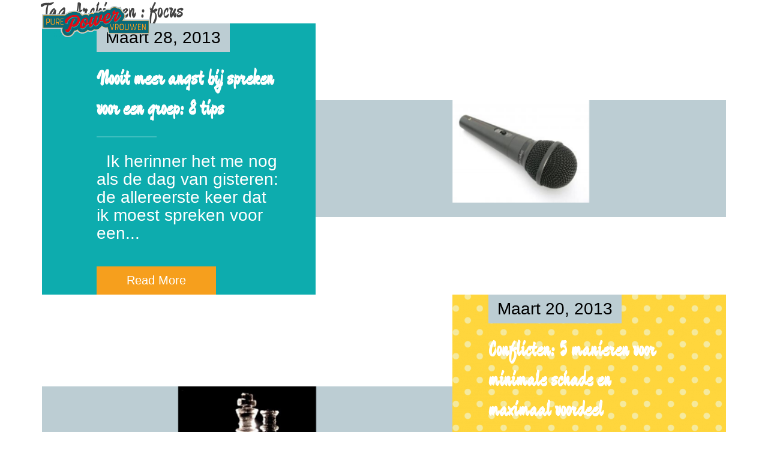

--- FILE ---
content_type: text/html; charset=UTF-8
request_url: https://purepowervrouwen.be/tag/focus
body_size: 14872
content:
<!doctype html>

<html lang="nl-NL" class="no-js">

<head>

<meta charset="UTF-8">

<title>

focus Archives - Pure PowerVrouwen
 :
Pure PowerVrouwen
</title>

<link href="//www.google-analytics.com" rel="dns-prefetch">

<meta http-equiv="X-UA-Compatible" content="IE=edge">

<meta name="viewport" content="width=device-width, initial-scale=1.0">

<meta name="description" content="Gedaan met onzekerheid en twijfel">

<style type="text/css">.tve_more_tag {visibility: hidden; height: 1px!important;}</style><meta name='robots' content='index, follow, max-image-preview:large, max-snippet:-1, max-video-preview:-1' />
	<style>img:is([sizes="auto" i], [sizes^="auto," i]) { contain-intrinsic-size: 3000px 1500px }</style>
	
	<!-- This site is optimized with the Yoast SEO plugin v26.6 - https://yoast.com/wordpress/plugins/seo/ -->
	<link rel="canonical" href="https://purepowervrouwen.be/tag/focus" />
	<link rel="next" href="https://purepowervrouwen.be/tag/focus/page/2" />
	<meta property="og:locale" content="nl_NL" />
	<meta property="og:type" content="article" />
	<meta property="og:title" content="focus Archives - Pure PowerVrouwen" />
	<meta property="og:url" content="https://purepowervrouwen.be/tag/focus" />
	<meta property="og:site_name" content="Pure PowerVrouwen" />
	<script type="application/ld+json" class="yoast-schema-graph">{"@context":"https://schema.org","@graph":[{"@type":"CollectionPage","@id":"https://purepowervrouwen.be/tag/focus","url":"https://purepowervrouwen.be/tag/focus","name":"focus Archives - Pure PowerVrouwen","isPartOf":{"@id":"https://purepowervrouwen.be/#website"},"primaryImageOfPage":{"@id":"https://purepowervrouwen.be/tag/focus#primaryimage"},"image":{"@id":"https://purepowervrouwen.be/tag/focus#primaryimage"},"thumbnailUrl":"https://purepowervrouwen.be/wp-content/uploads/2020/06/Pure-PowerVrouwen-Nooit-meer-angst-bij-spreken-voor-een-groep_-8-tips.png","inLanguage":"nl-NL"},{"@type":"ImageObject","inLanguage":"nl-NL","@id":"https://purepowervrouwen.be/tag/focus#primaryimage","url":"https://purepowervrouwen.be/wp-content/uploads/2020/06/Pure-PowerVrouwen-Nooit-meer-angst-bij-spreken-voor-een-groep_-8-tips.png","contentUrl":"https://purepowervrouwen.be/wp-content/uploads/2020/06/Pure-PowerVrouwen-Nooit-meer-angst-bij-spreken-voor-een-groep_-8-tips.png","width":1400,"height":400,"caption":"Pure PowerVrouwen - Nooit meer angst bij spreken voor een groep_ 8 tips"},{"@type":"WebSite","@id":"https://purepowervrouwen.be/#website","url":"https://purepowervrouwen.be/","name":"Pure PowerVrouwen","description":"Gedaan met onzekerheid en twijfel","potentialAction":[{"@type":"SearchAction","target":{"@type":"EntryPoint","urlTemplate":"https://purepowervrouwen.be/?s={search_term_string}"},"query-input":{"@type":"PropertyValueSpecification","valueRequired":true,"valueName":"search_term_string"}}],"inLanguage":"nl-NL"}]}</script>
	<!-- / Yoast SEO plugin. -->


<script type="text/javascript">
/* <![CDATA[ */
window._wpemojiSettings = {"baseUrl":"https:\/\/s.w.org\/images\/core\/emoji\/16.0.1\/72x72\/","ext":".png","svgUrl":"https:\/\/s.w.org\/images\/core\/emoji\/16.0.1\/svg\/","svgExt":".svg","source":{"concatemoji":"https:\/\/purepowervrouwen.be\/wp-includes\/js\/wp-emoji-release.min.js?ver=6.8.3"}};
/*! This file is auto-generated */
!function(s,n){var o,i,e;function c(e){try{var t={supportTests:e,timestamp:(new Date).valueOf()};sessionStorage.setItem(o,JSON.stringify(t))}catch(e){}}function p(e,t,n){e.clearRect(0,0,e.canvas.width,e.canvas.height),e.fillText(t,0,0);var t=new Uint32Array(e.getImageData(0,0,e.canvas.width,e.canvas.height).data),a=(e.clearRect(0,0,e.canvas.width,e.canvas.height),e.fillText(n,0,0),new Uint32Array(e.getImageData(0,0,e.canvas.width,e.canvas.height).data));return t.every(function(e,t){return e===a[t]})}function u(e,t){e.clearRect(0,0,e.canvas.width,e.canvas.height),e.fillText(t,0,0);for(var n=e.getImageData(16,16,1,1),a=0;a<n.data.length;a++)if(0!==n.data[a])return!1;return!0}function f(e,t,n,a){switch(t){case"flag":return n(e,"\ud83c\udff3\ufe0f\u200d\u26a7\ufe0f","\ud83c\udff3\ufe0f\u200b\u26a7\ufe0f")?!1:!n(e,"\ud83c\udde8\ud83c\uddf6","\ud83c\udde8\u200b\ud83c\uddf6")&&!n(e,"\ud83c\udff4\udb40\udc67\udb40\udc62\udb40\udc65\udb40\udc6e\udb40\udc67\udb40\udc7f","\ud83c\udff4\u200b\udb40\udc67\u200b\udb40\udc62\u200b\udb40\udc65\u200b\udb40\udc6e\u200b\udb40\udc67\u200b\udb40\udc7f");case"emoji":return!a(e,"\ud83e\udedf")}return!1}function g(e,t,n,a){var r="undefined"!=typeof WorkerGlobalScope&&self instanceof WorkerGlobalScope?new OffscreenCanvas(300,150):s.createElement("canvas"),o=r.getContext("2d",{willReadFrequently:!0}),i=(o.textBaseline="top",o.font="600 32px Arial",{});return e.forEach(function(e){i[e]=t(o,e,n,a)}),i}function t(e){var t=s.createElement("script");t.src=e,t.defer=!0,s.head.appendChild(t)}"undefined"!=typeof Promise&&(o="wpEmojiSettingsSupports",i=["flag","emoji"],n.supports={everything:!0,everythingExceptFlag:!0},e=new Promise(function(e){s.addEventListener("DOMContentLoaded",e,{once:!0})}),new Promise(function(t){var n=function(){try{var e=JSON.parse(sessionStorage.getItem(o));if("object"==typeof e&&"number"==typeof e.timestamp&&(new Date).valueOf()<e.timestamp+604800&&"object"==typeof e.supportTests)return e.supportTests}catch(e){}return null}();if(!n){if("undefined"!=typeof Worker&&"undefined"!=typeof OffscreenCanvas&&"undefined"!=typeof URL&&URL.createObjectURL&&"undefined"!=typeof Blob)try{var e="postMessage("+g.toString()+"("+[JSON.stringify(i),f.toString(),p.toString(),u.toString()].join(",")+"));",a=new Blob([e],{type:"text/javascript"}),r=new Worker(URL.createObjectURL(a),{name:"wpTestEmojiSupports"});return void(r.onmessage=function(e){c(n=e.data),r.terminate(),t(n)})}catch(e){}c(n=g(i,f,p,u))}t(n)}).then(function(e){for(var t in e)n.supports[t]=e[t],n.supports.everything=n.supports.everything&&n.supports[t],"flag"!==t&&(n.supports.everythingExceptFlag=n.supports.everythingExceptFlag&&n.supports[t]);n.supports.everythingExceptFlag=n.supports.everythingExceptFlag&&!n.supports.flag,n.DOMReady=!1,n.readyCallback=function(){n.DOMReady=!0}}).then(function(){return e}).then(function(){var e;n.supports.everything||(n.readyCallback(),(e=n.source||{}).concatemoji?t(e.concatemoji):e.wpemoji&&e.twemoji&&(t(e.twemoji),t(e.wpemoji)))}))}((window,document),window._wpemojiSettings);
/* ]]> */
</script>
<style id='wp-emoji-styles-inline-css' type='text/css'>

	img.wp-smiley, img.emoji {
		display: inline !important;
		border: none !important;
		box-shadow: none !important;
		height: 1em !important;
		width: 1em !important;
		margin: 0 0.07em !important;
		vertical-align: -0.1em !important;
		background: none !important;
		padding: 0 !important;
	}
</style>
<link rel='stylesheet' id='wp-block-library-css' href='https://purepowervrouwen.be/wp-includes/css/dist/block-library/style.min.css?ver=6.8.3' media='all' />
<style id='classic-theme-styles-inline-css' type='text/css'>
/*! This file is auto-generated */
.wp-block-button__link{color:#fff;background-color:#32373c;border-radius:9999px;box-shadow:none;text-decoration:none;padding:calc(.667em + 2px) calc(1.333em + 2px);font-size:1.125em}.wp-block-file__button{background:#32373c;color:#fff;text-decoration:none}
</style>
<style id='global-styles-inline-css' type='text/css'>
:root{--wp--preset--aspect-ratio--square: 1;--wp--preset--aspect-ratio--4-3: 4/3;--wp--preset--aspect-ratio--3-4: 3/4;--wp--preset--aspect-ratio--3-2: 3/2;--wp--preset--aspect-ratio--2-3: 2/3;--wp--preset--aspect-ratio--16-9: 16/9;--wp--preset--aspect-ratio--9-16: 9/16;--wp--preset--color--black: #000000;--wp--preset--color--cyan-bluish-gray: #abb8c3;--wp--preset--color--white: #ffffff;--wp--preset--color--pale-pink: #f78da7;--wp--preset--color--vivid-red: #cf2e2e;--wp--preset--color--luminous-vivid-orange: #ff6900;--wp--preset--color--luminous-vivid-amber: #fcb900;--wp--preset--color--light-green-cyan: #7bdcb5;--wp--preset--color--vivid-green-cyan: #00d084;--wp--preset--color--pale-cyan-blue: #8ed1fc;--wp--preset--color--vivid-cyan-blue: #0693e3;--wp--preset--color--vivid-purple: #9b51e0;--wp--preset--gradient--vivid-cyan-blue-to-vivid-purple: linear-gradient(135deg,rgba(6,147,227,1) 0%,rgb(155,81,224) 100%);--wp--preset--gradient--light-green-cyan-to-vivid-green-cyan: linear-gradient(135deg,rgb(122,220,180) 0%,rgb(0,208,130) 100%);--wp--preset--gradient--luminous-vivid-amber-to-luminous-vivid-orange: linear-gradient(135deg,rgba(252,185,0,1) 0%,rgba(255,105,0,1) 100%);--wp--preset--gradient--luminous-vivid-orange-to-vivid-red: linear-gradient(135deg,rgba(255,105,0,1) 0%,rgb(207,46,46) 100%);--wp--preset--gradient--very-light-gray-to-cyan-bluish-gray: linear-gradient(135deg,rgb(238,238,238) 0%,rgb(169,184,195) 100%);--wp--preset--gradient--cool-to-warm-spectrum: linear-gradient(135deg,rgb(74,234,220) 0%,rgb(151,120,209) 20%,rgb(207,42,186) 40%,rgb(238,44,130) 60%,rgb(251,105,98) 80%,rgb(254,248,76) 100%);--wp--preset--gradient--blush-light-purple: linear-gradient(135deg,rgb(255,206,236) 0%,rgb(152,150,240) 100%);--wp--preset--gradient--blush-bordeaux: linear-gradient(135deg,rgb(254,205,165) 0%,rgb(254,45,45) 50%,rgb(107,0,62) 100%);--wp--preset--gradient--luminous-dusk: linear-gradient(135deg,rgb(255,203,112) 0%,rgb(199,81,192) 50%,rgb(65,88,208) 100%);--wp--preset--gradient--pale-ocean: linear-gradient(135deg,rgb(255,245,203) 0%,rgb(182,227,212) 50%,rgb(51,167,181) 100%);--wp--preset--gradient--electric-grass: linear-gradient(135deg,rgb(202,248,128) 0%,rgb(113,206,126) 100%);--wp--preset--gradient--midnight: linear-gradient(135deg,rgb(2,3,129) 0%,rgb(40,116,252) 100%);--wp--preset--font-size--small: 13px;--wp--preset--font-size--medium: 20px;--wp--preset--font-size--large: 36px;--wp--preset--font-size--x-large: 42px;--wp--preset--spacing--20: 0.44rem;--wp--preset--spacing--30: 0.67rem;--wp--preset--spacing--40: 1rem;--wp--preset--spacing--50: 1.5rem;--wp--preset--spacing--60: 2.25rem;--wp--preset--spacing--70: 3.38rem;--wp--preset--spacing--80: 5.06rem;--wp--preset--shadow--natural: 6px 6px 9px rgba(0, 0, 0, 0.2);--wp--preset--shadow--deep: 12px 12px 50px rgba(0, 0, 0, 0.4);--wp--preset--shadow--sharp: 6px 6px 0px rgba(0, 0, 0, 0.2);--wp--preset--shadow--outlined: 6px 6px 0px -3px rgba(255, 255, 255, 1), 6px 6px rgba(0, 0, 0, 1);--wp--preset--shadow--crisp: 6px 6px 0px rgba(0, 0, 0, 1);}:where(.is-layout-flex){gap: 0.5em;}:where(.is-layout-grid){gap: 0.5em;}body .is-layout-flex{display: flex;}.is-layout-flex{flex-wrap: wrap;align-items: center;}.is-layout-flex > :is(*, div){margin: 0;}body .is-layout-grid{display: grid;}.is-layout-grid > :is(*, div){margin: 0;}:where(.wp-block-columns.is-layout-flex){gap: 2em;}:where(.wp-block-columns.is-layout-grid){gap: 2em;}:where(.wp-block-post-template.is-layout-flex){gap: 1.25em;}:where(.wp-block-post-template.is-layout-grid){gap: 1.25em;}.has-black-color{color: var(--wp--preset--color--black) !important;}.has-cyan-bluish-gray-color{color: var(--wp--preset--color--cyan-bluish-gray) !important;}.has-white-color{color: var(--wp--preset--color--white) !important;}.has-pale-pink-color{color: var(--wp--preset--color--pale-pink) !important;}.has-vivid-red-color{color: var(--wp--preset--color--vivid-red) !important;}.has-luminous-vivid-orange-color{color: var(--wp--preset--color--luminous-vivid-orange) !important;}.has-luminous-vivid-amber-color{color: var(--wp--preset--color--luminous-vivid-amber) !important;}.has-light-green-cyan-color{color: var(--wp--preset--color--light-green-cyan) !important;}.has-vivid-green-cyan-color{color: var(--wp--preset--color--vivid-green-cyan) !important;}.has-pale-cyan-blue-color{color: var(--wp--preset--color--pale-cyan-blue) !important;}.has-vivid-cyan-blue-color{color: var(--wp--preset--color--vivid-cyan-blue) !important;}.has-vivid-purple-color{color: var(--wp--preset--color--vivid-purple) !important;}.has-black-background-color{background-color: var(--wp--preset--color--black) !important;}.has-cyan-bluish-gray-background-color{background-color: var(--wp--preset--color--cyan-bluish-gray) !important;}.has-white-background-color{background-color: var(--wp--preset--color--white) !important;}.has-pale-pink-background-color{background-color: var(--wp--preset--color--pale-pink) !important;}.has-vivid-red-background-color{background-color: var(--wp--preset--color--vivid-red) !important;}.has-luminous-vivid-orange-background-color{background-color: var(--wp--preset--color--luminous-vivid-orange) !important;}.has-luminous-vivid-amber-background-color{background-color: var(--wp--preset--color--luminous-vivid-amber) !important;}.has-light-green-cyan-background-color{background-color: var(--wp--preset--color--light-green-cyan) !important;}.has-vivid-green-cyan-background-color{background-color: var(--wp--preset--color--vivid-green-cyan) !important;}.has-pale-cyan-blue-background-color{background-color: var(--wp--preset--color--pale-cyan-blue) !important;}.has-vivid-cyan-blue-background-color{background-color: var(--wp--preset--color--vivid-cyan-blue) !important;}.has-vivid-purple-background-color{background-color: var(--wp--preset--color--vivid-purple) !important;}.has-black-border-color{border-color: var(--wp--preset--color--black) !important;}.has-cyan-bluish-gray-border-color{border-color: var(--wp--preset--color--cyan-bluish-gray) !important;}.has-white-border-color{border-color: var(--wp--preset--color--white) !important;}.has-pale-pink-border-color{border-color: var(--wp--preset--color--pale-pink) !important;}.has-vivid-red-border-color{border-color: var(--wp--preset--color--vivid-red) !important;}.has-luminous-vivid-orange-border-color{border-color: var(--wp--preset--color--luminous-vivid-orange) !important;}.has-luminous-vivid-amber-border-color{border-color: var(--wp--preset--color--luminous-vivid-amber) !important;}.has-light-green-cyan-border-color{border-color: var(--wp--preset--color--light-green-cyan) !important;}.has-vivid-green-cyan-border-color{border-color: var(--wp--preset--color--vivid-green-cyan) !important;}.has-pale-cyan-blue-border-color{border-color: var(--wp--preset--color--pale-cyan-blue) !important;}.has-vivid-cyan-blue-border-color{border-color: var(--wp--preset--color--vivid-cyan-blue) !important;}.has-vivid-purple-border-color{border-color: var(--wp--preset--color--vivid-purple) !important;}.has-vivid-cyan-blue-to-vivid-purple-gradient-background{background: var(--wp--preset--gradient--vivid-cyan-blue-to-vivid-purple) !important;}.has-light-green-cyan-to-vivid-green-cyan-gradient-background{background: var(--wp--preset--gradient--light-green-cyan-to-vivid-green-cyan) !important;}.has-luminous-vivid-amber-to-luminous-vivid-orange-gradient-background{background: var(--wp--preset--gradient--luminous-vivid-amber-to-luminous-vivid-orange) !important;}.has-luminous-vivid-orange-to-vivid-red-gradient-background{background: var(--wp--preset--gradient--luminous-vivid-orange-to-vivid-red) !important;}.has-very-light-gray-to-cyan-bluish-gray-gradient-background{background: var(--wp--preset--gradient--very-light-gray-to-cyan-bluish-gray) !important;}.has-cool-to-warm-spectrum-gradient-background{background: var(--wp--preset--gradient--cool-to-warm-spectrum) !important;}.has-blush-light-purple-gradient-background{background: var(--wp--preset--gradient--blush-light-purple) !important;}.has-blush-bordeaux-gradient-background{background: var(--wp--preset--gradient--blush-bordeaux) !important;}.has-luminous-dusk-gradient-background{background: var(--wp--preset--gradient--luminous-dusk) !important;}.has-pale-ocean-gradient-background{background: var(--wp--preset--gradient--pale-ocean) !important;}.has-electric-grass-gradient-background{background: var(--wp--preset--gradient--electric-grass) !important;}.has-midnight-gradient-background{background: var(--wp--preset--gradient--midnight) !important;}.has-small-font-size{font-size: var(--wp--preset--font-size--small) !important;}.has-medium-font-size{font-size: var(--wp--preset--font-size--medium) !important;}.has-large-font-size{font-size: var(--wp--preset--font-size--large) !important;}.has-x-large-font-size{font-size: var(--wp--preset--font-size--x-large) !important;}
:where(.wp-block-post-template.is-layout-flex){gap: 1.25em;}:where(.wp-block-post-template.is-layout-grid){gap: 1.25em;}
:where(.wp-block-columns.is-layout-flex){gap: 2em;}:where(.wp-block-columns.is-layout-grid){gap: 2em;}
:root :where(.wp-block-pullquote){font-size: 1.5em;line-height: 1.6;}
</style>
<link rel='stylesheet' id='contact-form-7-css' href='https://purepowervrouwen.be/wp-content/plugins/contact-form-7/includes/css/styles.css?ver=6.1.4' media='all' />
<link rel='stylesheet' id='profiler-what-slowing-down-css' href='https://purepowervrouwen.be/wp-content/plugins/profiler-what-slowing-down/public/css/which-plugin-slowing-down-public.css?ver=1.0.0' media='all' />
<link rel='stylesheet' id='tve_style_family_tve_flt-css' href='https://purepowervrouwen.be/wp-content/plugins/thrive-visual-editor/editor/css/thrive_flat.css?ver=2.1.13' media='all' />
<link rel='stylesheet' id='woocommerce-layout-css' href='https://purepowervrouwen.be/wp-content/plugins/woocommerce/assets/css/woocommerce-layout.css?ver=10.4.2' media='all' />
<link rel='stylesheet' id='woocommerce-smallscreen-css' href='https://purepowervrouwen.be/wp-content/plugins/woocommerce/assets/css/woocommerce-smallscreen.css?ver=10.4.2' media='only screen and (max-width: 768px)' />
<link rel='stylesheet' id='woocommerce-general-css' href='https://purepowervrouwen.be/wp-content/plugins/woocommerce/assets/css/woocommerce.css?ver=10.4.2' media='all' />
<style id='woocommerce-inline-inline-css' type='text/css'>
.woocommerce form .form-row .required { visibility: visible; }
</style>
<link rel='stylesheet' id='bootstrap-css' href='https://purepowervrouwen.be/wp-content/themes/power/bootstrap.min.css?ver=1.0' media='all' />
<link rel='stylesheet' id='style-css' href='https://purepowervrouwen.be/wp-content/themes/power/style.css?ver=1.0' media='all' />
<script type="text/javascript" src="https://purepowervrouwen.be/wp-includes/js/jquery/jquery.min.js?ver=3.7.1" id="jquery-core-js"></script>
<script type="text/javascript" src="https://purepowervrouwen.be/wp-includes/js/jquery/jquery-migrate.min.js?ver=3.4.1" id="jquery-migrate-js"></script>
<script type="text/javascript" src="https://purepowervrouwen.be/wp-content/themes/power/js/scripts.js?ver=1.0.0" id="scripts-js"></script>
<script type="text/javascript" src="https://purepowervrouwen.be/wp-content/plugins/profiler-what-slowing-down/public/js/which-plugin-slowing-down-public.js?ver=1.0.0" id="profiler-what-slowing-down-js"></script>
<script type="text/javascript" src="https://purepowervrouwen.be/wp-content/plugins/woocommerce/assets/js/jquery-blockui/jquery.blockUI.min.js?ver=2.7.0-wc.10.4.2" id="wc-jquery-blockui-js" defer="defer" data-wp-strategy="defer"></script>
<script type="text/javascript" id="wc-add-to-cart-js-extra">
/* <![CDATA[ */
var wc_add_to_cart_params = {"ajax_url":"\/wp-admin\/admin-ajax.php","wc_ajax_url":"\/?wc-ajax=%%endpoint%%","i18n_view_cart":"Bekijk winkelwagen","cart_url":"https:\/\/purepowervrouwen.be\/cart","is_cart":"","cart_redirect_after_add":"yes"};
/* ]]> */
</script>
<script type="text/javascript" src="https://purepowervrouwen.be/wp-content/plugins/woocommerce/assets/js/frontend/add-to-cart.min.js?ver=10.4.2" id="wc-add-to-cart-js" defer="defer" data-wp-strategy="defer"></script>
<script type="text/javascript" src="https://purepowervrouwen.be/wp-content/plugins/woocommerce/assets/js/js-cookie/js.cookie.min.js?ver=2.1.4-wc.10.4.2" id="wc-js-cookie-js" defer="defer" data-wp-strategy="defer"></script>
<script type="text/javascript" id="woocommerce-js-extra">
/* <![CDATA[ */
var woocommerce_params = {"ajax_url":"\/wp-admin\/admin-ajax.php","wc_ajax_url":"\/?wc-ajax=%%endpoint%%","i18n_password_show":"Show password","i18n_password_hide":"Hide password"};
/* ]]> */
</script>
<script type="text/javascript" src="https://purepowervrouwen.be/wp-content/plugins/woocommerce/assets/js/frontend/woocommerce.min.js?ver=10.4.2" id="woocommerce-js" defer="defer" data-wp-strategy="defer"></script>
<link rel="https://api.w.org/" href="https://purepowervrouwen.be/wp-json/" /><link rel="alternate" title="JSON" type="application/json" href="https://purepowervrouwen.be/wp-json/wp/v2/tags/30" /><style>

	/* for unique landing page accent color values,  put any new css added here inside tcb-bridge/js/editor */

	/* accent color */
	#thrive-comments .tcm-color-ac,
	#thrive-comments .tcm-color-ac span {
		color: #dd9933;
	}

	/* accent color background */
	#thrive-comments .tcm-background-color-ac,
	#thrive-comments .tcm-background-color-ac-h:hover span,
	#thrive-comments .tcm-background-color-ac-active:active {
		background-color: #dd9933	}

	/* accent color border */
	#thrive-comments .tcm-border-color-ac {
		border-color: #dd9933;
		outline: none;
	}

	#thrive-comments .tcm-border-color-ac-h:hover {
		border-color: #dd9933;
	}

	#thrive-comments .tcm-border-bottom-color-ac {
		border-bottom-color: #dd9933;
	}

	/* accent color fill*/
	#thrive-comments .tcm-svg-fill-ac {
		fill: #dd9933;
	}

	/* accent color for general elements */

	/* inputs */
	#thrive-comments textarea:focus,
	#thrive-comments input:focus {
		border-color: #dd9933;
		box-shadow: inset 0 0 3px #dd9933;
	}

	/* links */
	#thrive-comments a {
		color: #dd9933;
	}

	/*
	* buttons and login links
	* using id to override the default css border-bottom
	*/
	#thrive-comments button,
	#thrive-comments #tcm-login-up,
	#thrive-comments #tcm-login-down {
		color: #dd9933;
		border-color: #dd9933;
	}

	/* general buttons hover and active functionality */
	#thrive-comments button:hover,
	#thrive-comments button:active {
		background-color: #dd9933	}

</style>
<style type="text/css" id="tve_global_variables">:root{--tcb-color-0:rgb(255, 214, 61);--tcb-color-1:rgb(7, 106, 122);--tcb-color-2:rgb(188, 205, 211);--tcb-color-3:rgb(246, 159, 29);}</style>	<noscript><style>.woocommerce-product-gallery{ opacity: 1 !important; }</style></noscript>
	<link rel="icon" href="https://purepowervrouwen.be/wp-content/uploads/2020/04/cropped-PPV-Favicon-1-32x32.png" sizes="32x32" />
<link rel="icon" href="https://purepowervrouwen.be/wp-content/uploads/2020/04/cropped-PPV-Favicon-1-192x192.png" sizes="192x192" />
<link rel="apple-touch-icon" href="https://purepowervrouwen.be/wp-content/uploads/2020/04/cropped-PPV-Favicon-1-180x180.png" />
<meta name="msapplication-TileImage" content="https://purepowervrouwen.be/wp-content/uploads/2020/04/cropped-PPV-Favicon-1-270x270.png" />
<style type="text/css" class="tve_global_style"></style>


<!-- HTML5 Shim and Respond.js IE8 support of HTML5 elements and media queries -->

<!-- WARNING: Respond.js doesn't work if you view the page via file:// -->

<!--[if lt IE 9]>

            <script src="https://oss.maxcdn.com/libs/html5shiv/3.7.0/html5shiv.js"></script>

            <script src="https://oss.maxcdn.com/libs/respond.js/1.4.2/respond.min.js"></script>

        <![endif]-->
<link href="https://maxcdn.bootstrapcdn.com/font-awesome/4.7.0/css/font-awesome.min.css" rel="stylesheet">

<meta name="facebook-domain-verification" content="s1qhkiv0jc7537w19rqhz4sjy09jqx" />

</head>

<body class="archive tag tag-focus tag-30 wp-theme-power theme-power woocommerce-no-js">



<!-- wrapper -->

<div class="wrapper">




<!-- header -->

<header class="header clear">
	
<div class="container">

<div class="row">

<div class="col-sm-6 col-xs-6 logo-side">

<!-- logo -->

<div class="logo">


<div class='site-logo'> <a href='https://purepowervrouwen.be/' title='Pure PowerVrouwen' rel='home'><img src='https://purepowervrouwen.be/wp-content/uploads/2018/11/PPV-Logo.png' alt='Pure PowerVrouwen'></a> </div>


</div>

<!-- /logo --> 

</div>

<!-- <div class="col-sm-6 col-xs-6 menu-side"> 				PUT IN COMMENT DUE TO WHITESPACE -->

<!--   				PUT IN COMMENT DUE TO WHITESPACE -->

<!-- nav -->


<!-- <nav class="nav_area" >				PUT IN COMMENT DUE TO WHITESPACE -->

<!-- <label for="toggle" class="toggle" onclick=""><i class="fa fa-bars" aria-hidden="true"></i></label>				PUT IN COMMENT DUE TO WHITESPACE -->


<!-- <div class="menu"><ul>
<li class="page_item page-item-32"><a href="https://purepowervrouwen.be/over-pure-powervrouwen">90 Over Pure PowerVrouwen</a></li>
<li class="page_item page-item-28"><a href="https://purepowervrouwen.be/blog">99 Blog</a></li>
<li class="page_item page-item-7546"><a href="https://purepowervrouwen.be/activate">Activate</a></li>
<li class="page_item page-item-7543"><a href="https://purepowervrouwen.be/activity">Activity</a></li>
<li class="page_item page-item-5587 page_item_has_children"><a href="https://purepowervrouwen.be/betalingsstatus">Betalingsstatus</a>
<ul class='children'>
	<li class="page_item page-item-5589"><a href="https://purepowervrouwen.be/betalingsstatus/betaling-geannuleerd">Betaling geannuleerd</a></li>
	<li class="page_item page-item-5590"><a href="https://purepowervrouwen.be/betalingsstatus/betaling-verlopen">Betaling verlopen</a></li>
	<li class="page_item page-item-5588"><a href="https://purepowervrouwen.be/betalingsstatus/betaling-voltooid">Betaling voltooid</a></li>
	<li class="page_item page-item-5591"><a href="https://purepowervrouwen.be/betalingsstatus/betalingsfout">Betalingsfout</a></li>
	<li class="page_item page-item-5592"><a href="https://purepowervrouwen.be/betalingsstatus/betalingsstatus-onbekend">Betalingsstatus onbekend</a></li>
</ul>
</li>
<li class="page_item page-item-4929"><a href="https://purepowervrouwen.be/blog-2">Blog</a></li>
<li class="page_item page-item-7427"><a href="https://purepowervrouwen.be/boukjecanaan">Boukje Canaan, afscheidsfotograaf: “Ik heb nu mijn eigen platform!”</a></li>
<li class="page_item page-item-5131"><a href="https://purepowervrouwen.be/cart">Cart</a></li>
<li class="page_item page-item-5132"><a href="https://purepowervrouwen.be/checkout">Checkout</a></li>
<li class="page_item page-item-7443"><a href="https://purepowervrouwen.be/danielleteheux">Daniëlle Teheux, kindercoach: Meer in mijn kracht met betere samenwerkingen</a></li>
<li class="page_item page-item-7892"><a href="https://purepowervrouwen.be/doneer">Doneer voor ons jaartraject Vrouwen vol Zelfvertrouwen</a></li>
<li class="page_item page-item-7563"><a href="https://purepowervrouwen.be/groups">Groups</a></li>
<li class="page_item page-item-5614"><a href="https://purepowervrouwen.be/">Home</a></li>
<li class="page_item page-item-8184"><a href="https://purepowervrouwen.be/pp-loslaten">Loslaten</a></li>
<li class="page_item page-item-5167"><a href="https://purepowervrouwen.be/loslaten-is-respect-hebben">Loslaten is respect hebben</a></li>
<li class="page_item page-item-7544"><a href="https://purepowervrouwen.be/members">Members</a></li>
<li class="page_item page-item-5133"><a href="https://purepowervrouwen.be/my-account">My account</a></li>
<li class="page_item page-item-7431"><a href="https://purepowervrouwen.be/naomidongelmans">Naomi Dongelmans, huisarts en salsa lerares: &#8220;Ik durf mezelf nu te laten zien&#8221;</a></li>
<li class="page_item page-item-6893 page_item_has_children"><a href="https://purepowervrouwen.be/online-cursussen">Online cursussen</a>
<ul class='children'>
	<li class="page_item page-item-7822 page_item_has_children"><a href="https://purepowervrouwen.be/online-cursussen/coachtraject-vrouwen-vol-zelfvertrouwen">Coachtraject Vrouwen vol Zelfvertrouwen</a>
	<ul class='children'>
		<li class="page_item page-item-7850"><a href="https://purepowervrouwen.be/online-cursussen/coachtraject-vrouwen-vol-zelfvertrouwen/dankjewel">GRATIS Coachtraject Vrouwen vol Zelfvertrouwen – thank you</a></li>
	</ul>
</li>
	<li class="page_item page-item-7221"><a href="https://purepowervrouwen.be/online-cursussen/online-cursus-het-geheim-van-loslaten-wachtlijst">Online cursus Genoeg Geweest  –  Het Geheim van Loslaten</a></li>
	<li class="page_item page-item-7707"><a href="https://purepowervrouwen.be/online-cursussen/online-cursus-het-geheim-van-loslaten">Online cursus Genoeg Geweest  –  Het Geheim van Loslaten</a></li>
	<li class="page_item page-item-7039 page_item_has_children"><a href="https://purepowervrouwen.be/online-cursussen/online-cursus-kraak-de-gender-code">Online cursus Kraak de Gender Code</a>
	<ul class='children'>
		<li class="page_item page-item-7051"><a href="https://purepowervrouwen.be/online-cursussen/online-cursus-kraak-de-gender-code/aanmelden">Aanmelding Online cursus KDGC</a></li>
		<li class="page_item page-item-7056"><a href="https://purepowervrouwen.be/online-cursussen/online-cursus-kraak-de-gender-code/aanmelden-dankjewel">Aanmelding Online cursus KDGC – Thank you</a></li>
	</ul>
</li>
	<li class="page_item page-item-7109"><a href="https://purepowervrouwen.be/online-cursussen/online-cursus-leef-je-vrouwelijke-kracht">Online cursus Leef je Vrouwelijke Kracht</a></li>
	<li class="page_item page-item-7016"><a href="https://purepowervrouwen.be/online-cursussen/online-cursus-ontdek-je-levensmissie">Online cursus Ontdek je Levensmissie</a></li>
</ul>
</li>
<li class="page_item page-item-7755 page_item_has_children"><a href="https://purepowervrouwen.be/online-producten-2">Online producten</a>
<ul class='children'>
	<li class="page_item page-item-7775"><a href="https://purepowervrouwen.be/online-producten-2/fouten-bij-loslaten">Rapport 5 FOUTEN die jou SABOTEREN bij het LOSLATEN</a></li>
</ul>
</li>
<li class="page_item page-item-6736"><a href="https://purepowervrouwen.be/over-anja-van-pure-powervrouwen">Over Anja van Pure PowerVrouwen</a></li>
<li class="page_item page-item-6526"><a href="https://purepowervrouwen.be/over-purepowervrouwen">Over Pure PowerVrouwen</a></li>
<li class="page_item page-item-7545"><a href="https://purepowervrouwen.be/register">Register</a></li>
<li class="page_item page-item-8207"><a href="https://purepowervrouwen.be/pp-relatie-verbeteren">Relatie verbeteren</a></li>
<li class="page_item page-item-6900"><a href="https://purepowervrouwen.be/terugbetalingsbeleid">Terugbetalingsbeleid</a></li>
<li class="page_item page-item-7435"><a href="https://purepowervrouwen.be/verasegers">Vera Segers, Partner in business support: &#8220;Balans tussen denken en voelen&#8221;</a></li>
<li class="page_item page-item-3672 page_item_has_children"><a href="https://purepowervrouwen.be/kaarten">Vrouwelijke Kracht CoachKaarten</a>
<ul class='children'>
	<li class="page_item page-item-6106"><a href="https://purepowervrouwen.be/kaarten/vkckthankyou">Besteld &#8211; Dankjewel!</a></li>
	<li class="page_item page-item-3879"><a href="https://purepowervrouwen.be/kaarten/bestellen">Bestellen</a></li>
	<li class="page_item page-item-3717"><a href="https://purepowervrouwen.be/kaarten/de-formule">De formule</a></li>
	<li class="page_item page-item-3835"><a href="https://purepowervrouwen.be/kaarten/on-tour">De Vrouwelijke Kracht CoachKaarten on Tour</a></li>
	<li class="page_item page-item-3796"><a href="https://purepowervrouwen.be/kaarten/gebruik">Gebruik van de kaarten</a></li>
	<li class="page_item page-item-3721"><a href="https://purepowervrouwen.be/kaarten/sjablonen">Gratis sjablonen downloaden</a></li>
	<li class="page_item page-item-6163"><a href="https://purepowervrouwen.be/kaarten/vkck-ontour-thankyou">On Tour Dankjewel!</a></li>
	<li class="page_item page-item-3684"><a href="https://purepowervrouwen.be/kaarten/ros-webb">Ros Webb: de kunstenares</a></li>
	<li class="page_item page-item-3857"><a href="https://purepowervrouwen.be/kaarten/cijfers">Werken met de cijfers van de kaarten</a></li>
</ul>
</li>
<li class="page_item page-item-3043"><a href="https://purepowervrouwen.be/welkom-pure-powervrouwen-2">Welkom bij Pure PowerVrouwen</a></li>
<li class="page_item page-item-7605"><a href="https://purepowervrouwen.be/wettelijk">Wettelijk</a></li>
</ul></div>
				PUT IN COMMENT DUE TO WHITESPACE -->


<!-- </nav>

<!-- /nav --> 

</div>

</div>



</div>

</header>

	
<!-- /header -->
	



	<main role="main" class="container">
		<!-- section -->
		<section>

			<h1>Tag Archieven : focus</h1>

			
	<!-- article -->
	<div class="post-row odd"  id="row-1">
				
		<div class="post-content">
		<span class="date">maart 28, 2013</span>
		<h2>Nooit meer angst bij spreken voor een groep: 8 tips</h2>		
		<div class="post-data">
		<p>&nbsp; Ik herinner het me nog als de dag van gisteren: de allereerste keer dat ik moest spreken voor een... <a class="view-article" href="https://purepowervrouwen.be/spreken-voor-een-groep.html">View Article</a></p>	 	</div>
		<a href="https://purepowervrouwen.be/spreken-voor-een-groep.html" class="read-more">Read More</a>
		</div>

		<div class="post-img">
		<!-- post thumbnail -->
						<img src="https://purepowervrouwen.be/wp-content/plugins/lazy-load/images/1x1.trans.gif" data-lazy-src="https://purepowervrouwen.be/wp-content/uploads/2020/06/Pure-PowerVrouwen-Nooit-meer-angst-bij-spreken-voor-een-groep_-8-tips.png" class="attachment-post-thumbnail size-post-thumbnail wp-post-image" alt="Pure PowerVrouwen - Nooit meer angst bij spreken voor een groep_ 8 tips" decoding="async" fetchpriority="high" srcset="https://purepowervrouwen.be/wp-content/uploads/2020/06/Pure-PowerVrouwen-Nooit-meer-angst-bij-spreken-voor-een-groep_-8-tips.png 1400w, https://purepowervrouwen.be/wp-content/uploads/2020/06/Pure-PowerVrouwen-Nooit-meer-angst-bij-spreken-voor-een-groep_-8-tips-250x71.png 250w, https://purepowervrouwen.be/wp-content/uploads/2020/06/Pure-PowerVrouwen-Nooit-meer-angst-bij-spreken-voor-een-groep_-8-tips-768x219.png 768w, https://purepowervrouwen.be/wp-content/uploads/2020/06/Pure-PowerVrouwen-Nooit-meer-angst-bij-spreken-voor-een-groep_-8-tips-700x200.png 700w, https://purepowervrouwen.be/wp-content/uploads/2020/06/Pure-PowerVrouwen-Nooit-meer-angst-bij-spreken-voor-een-groep_-8-tips-120x34.png 120w, https://purepowervrouwen.be/wp-content/uploads/2020/06/Pure-PowerVrouwen-Nooit-meer-angst-bij-spreken-voor-een-groep_-8-tips-555x159.png 555w" sizes="(max-width: 1400px) 100vw, 1400px"><noscript><img src="https://purepowervrouwen.be/wp-content/uploads/2020/06/Pure-PowerVrouwen-Nooit-meer-angst-bij-spreken-voor-een-groep_-8-tips.png" class="attachment-post-thumbnail size-post-thumbnail wp-post-image" alt="Pure PowerVrouwen - Nooit meer angst bij spreken voor een groep_ 8 tips" decoding="async" fetchpriority="high" srcset="https://purepowervrouwen.be/wp-content/uploads/2020/06/Pure-PowerVrouwen-Nooit-meer-angst-bij-spreken-voor-een-groep_-8-tips.png 1400w, https://purepowervrouwen.be/wp-content/uploads/2020/06/Pure-PowerVrouwen-Nooit-meer-angst-bij-spreken-voor-een-groep_-8-tips-250x71.png 250w, https://purepowervrouwen.be/wp-content/uploads/2020/06/Pure-PowerVrouwen-Nooit-meer-angst-bij-spreken-voor-een-groep_-8-tips-768x219.png 768w, https://purepowervrouwen.be/wp-content/uploads/2020/06/Pure-PowerVrouwen-Nooit-meer-angst-bij-spreken-voor-een-groep_-8-tips-700x200.png 700w, https://purepowervrouwen.be/wp-content/uploads/2020/06/Pure-PowerVrouwen-Nooit-meer-angst-bij-spreken-voor-een-groep_-8-tips-120x34.png 120w, https://purepowervrouwen.be/wp-content/uploads/2020/06/Pure-PowerVrouwen-Nooit-meer-angst-bij-spreken-voor-een-groep_-8-tips-555x159.png 555w" sizes="(max-width: 1400px) 100vw, 1400px" /></noscript>				<!-- /post thumbnail -->
		</div>

	</div>
	<!-- /article -->


	<!-- article -->
<div class="post-row even" id="row-2">

		<div class="post-img">
		<!-- post thumbnail -->
						<img src="https://purepowervrouwen.be/wp-content/plugins/lazy-load/images/1x1.trans.gif" data-lazy-src="https://purepowervrouwen.be/wp-content/uploads/2020/06/Pure-PowerVrouwen-Conflicten_-5-manieren-voor-minimale-schade-en-maximaal-voordeel.png" class="attachment-post-thumbnail size-post-thumbnail wp-post-image" alt="Pure PowerVrouwen - Conflicten_ 5 manieren voor minimale schade en maximaal voordeel" decoding="async" srcset="https://purepowervrouwen.be/wp-content/uploads/2020/06/Pure-PowerVrouwen-Conflicten_-5-manieren-voor-minimale-schade-en-maximaal-voordeel.png 1400w, https://purepowervrouwen.be/wp-content/uploads/2020/06/Pure-PowerVrouwen-Conflicten_-5-manieren-voor-minimale-schade-en-maximaal-voordeel-250x71.png 250w, https://purepowervrouwen.be/wp-content/uploads/2020/06/Pure-PowerVrouwen-Conflicten_-5-manieren-voor-minimale-schade-en-maximaal-voordeel-768x219.png 768w, https://purepowervrouwen.be/wp-content/uploads/2020/06/Pure-PowerVrouwen-Conflicten_-5-manieren-voor-minimale-schade-en-maximaal-voordeel-700x200.png 700w, https://purepowervrouwen.be/wp-content/uploads/2020/06/Pure-PowerVrouwen-Conflicten_-5-manieren-voor-minimale-schade-en-maximaal-voordeel-120x34.png 120w, https://purepowervrouwen.be/wp-content/uploads/2020/06/Pure-PowerVrouwen-Conflicten_-5-manieren-voor-minimale-schade-en-maximaal-voordeel-555x159.png 555w" sizes="(max-width: 1400px) 100vw, 1400px"><noscript><img src="https://purepowervrouwen.be/wp-content/uploads/2020/06/Pure-PowerVrouwen-Conflicten_-5-manieren-voor-minimale-schade-en-maximaal-voordeel.png" class="attachment-post-thumbnail size-post-thumbnail wp-post-image" alt="Pure PowerVrouwen - Conflicten_ 5 manieren voor minimale schade en maximaal voordeel" decoding="async" srcset="https://purepowervrouwen.be/wp-content/uploads/2020/06/Pure-PowerVrouwen-Conflicten_-5-manieren-voor-minimale-schade-en-maximaal-voordeel.png 1400w, https://purepowervrouwen.be/wp-content/uploads/2020/06/Pure-PowerVrouwen-Conflicten_-5-manieren-voor-minimale-schade-en-maximaal-voordeel-250x71.png 250w, https://purepowervrouwen.be/wp-content/uploads/2020/06/Pure-PowerVrouwen-Conflicten_-5-manieren-voor-minimale-schade-en-maximaal-voordeel-768x219.png 768w, https://purepowervrouwen.be/wp-content/uploads/2020/06/Pure-PowerVrouwen-Conflicten_-5-manieren-voor-minimale-schade-en-maximaal-voordeel-700x200.png 700w, https://purepowervrouwen.be/wp-content/uploads/2020/06/Pure-PowerVrouwen-Conflicten_-5-manieren-voor-minimale-schade-en-maximaal-voordeel-120x34.png 120w, https://purepowervrouwen.be/wp-content/uploads/2020/06/Pure-PowerVrouwen-Conflicten_-5-manieren-voor-minimale-schade-en-maximaal-voordeel-555x159.png 555w" sizes="(max-width: 1400px) 100vw, 1400px" /></noscript>				<!-- /post thumbnail -->
		</div>

		<div class="post-content">
			<span class="date">maart 20, 2013</span>
		<h2>Conflicten: 5 manieren voor minimale schade en maximaal voordeel</h2>		
		<div class="post-data">
		<p>&nbsp; Geraakte je ooit in een conflict op de werkvloer verzeild? Dan weet je vast wel dat het niet zo... <a class="view-article" href="https://purepowervrouwen.be/conflicten-hanteren.html">View Article</a></p>	 	</div>
		<a href="https://purepowervrouwen.be/conflicten-hanteren.html"  class="read-more">Read More</a>
		</div>
	</div>

	<!-- /article -->


	<!-- article -->
	<div class="post-row odd"  id="row-3">
				
		<div class="post-content">
		<span class="date">januari 24, 2013</span>
		<h2>10 Tips om sneller te krijgen wat je wilt</h2>		
		<div class="post-data">
		<p> &nbsp;Zit jij vast in je leven? Probeer jij heel hard om je kleinste dromen waar te maken, maar lijkt het... <a class="view-article" href="https://purepowervrouwen.be/sneller-krijgen-wat-je-wilt.html">View Article</a></p>	 	</div>
		<a href="https://purepowervrouwen.be/sneller-krijgen-wat-je-wilt.html" class="read-more">Read More</a>
		</div>

		<div class="post-img">
		<!-- post thumbnail -->
						<img src="https://purepowervrouwen.be/wp-content/plugins/lazy-load/images/1x1.trans.gif" data-lazy-src="https://purepowervrouwen.be/wp-content/uploads/2020/06/Pure-PowerVrouwen-10-Tips-om-sneller-te-krijgen-wat-je-wilt.png" class="attachment-post-thumbnail size-post-thumbnail wp-post-image" alt="Pure PowerVrouwen - 10 Tips om sneller te krijgen wat je wilt" decoding="async" srcset="https://purepowervrouwen.be/wp-content/uploads/2020/06/Pure-PowerVrouwen-10-Tips-om-sneller-te-krijgen-wat-je-wilt.png 1400w, https://purepowervrouwen.be/wp-content/uploads/2020/06/Pure-PowerVrouwen-10-Tips-om-sneller-te-krijgen-wat-je-wilt-250x71.png 250w, https://purepowervrouwen.be/wp-content/uploads/2020/06/Pure-PowerVrouwen-10-Tips-om-sneller-te-krijgen-wat-je-wilt-768x219.png 768w, https://purepowervrouwen.be/wp-content/uploads/2020/06/Pure-PowerVrouwen-10-Tips-om-sneller-te-krijgen-wat-je-wilt-700x200.png 700w, https://purepowervrouwen.be/wp-content/uploads/2020/06/Pure-PowerVrouwen-10-Tips-om-sneller-te-krijgen-wat-je-wilt-120x34.png 120w, https://purepowervrouwen.be/wp-content/uploads/2020/06/Pure-PowerVrouwen-10-Tips-om-sneller-te-krijgen-wat-je-wilt-555x159.png 555w" sizes="(max-width: 1400px) 100vw, 1400px"><noscript><img src="https://purepowervrouwen.be/wp-content/uploads/2020/06/Pure-PowerVrouwen-10-Tips-om-sneller-te-krijgen-wat-je-wilt.png" class="attachment-post-thumbnail size-post-thumbnail wp-post-image" alt="Pure PowerVrouwen - 10 Tips om sneller te krijgen wat je wilt" decoding="async" srcset="https://purepowervrouwen.be/wp-content/uploads/2020/06/Pure-PowerVrouwen-10-Tips-om-sneller-te-krijgen-wat-je-wilt.png 1400w, https://purepowervrouwen.be/wp-content/uploads/2020/06/Pure-PowerVrouwen-10-Tips-om-sneller-te-krijgen-wat-je-wilt-250x71.png 250w, https://purepowervrouwen.be/wp-content/uploads/2020/06/Pure-PowerVrouwen-10-Tips-om-sneller-te-krijgen-wat-je-wilt-768x219.png 768w, https://purepowervrouwen.be/wp-content/uploads/2020/06/Pure-PowerVrouwen-10-Tips-om-sneller-te-krijgen-wat-je-wilt-700x200.png 700w, https://purepowervrouwen.be/wp-content/uploads/2020/06/Pure-PowerVrouwen-10-Tips-om-sneller-te-krijgen-wat-je-wilt-120x34.png 120w, https://purepowervrouwen.be/wp-content/uploads/2020/06/Pure-PowerVrouwen-10-Tips-om-sneller-te-krijgen-wat-je-wilt-555x159.png 555w" sizes="(max-width: 1400px) 100vw, 1400px" /></noscript>				<!-- /post thumbnail -->
		</div>

	</div>
	<!-- /article -->


	<!-- article -->
<div class="post-row even" id="row-4">

		<div class="post-img">
		<!-- post thumbnail -->
						<img src="https://purepowervrouwen.be/wp-content/plugins/lazy-load/images/1x1.trans.gif" data-lazy-src="https://purepowervrouwen.be/wp-content/uploads/2020/06/Pure-PowerVrouwen-De-ergste-vorm-van-vernietigende-communicatie.png" class="attachment-post-thumbnail size-post-thumbnail wp-post-image" alt="Pure PowerVrouwen - De ergste vorm van vernietigende communicatie" decoding="async" loading="lazy" srcset="https://purepowervrouwen.be/wp-content/uploads/2020/06/Pure-PowerVrouwen-De-ergste-vorm-van-vernietigende-communicatie.png 1400w, https://purepowervrouwen.be/wp-content/uploads/2020/06/Pure-PowerVrouwen-De-ergste-vorm-van-vernietigende-communicatie-250x71.png 250w, https://purepowervrouwen.be/wp-content/uploads/2020/06/Pure-PowerVrouwen-De-ergste-vorm-van-vernietigende-communicatie-768x219.png 768w, https://purepowervrouwen.be/wp-content/uploads/2020/06/Pure-PowerVrouwen-De-ergste-vorm-van-vernietigende-communicatie-700x200.png 700w, https://purepowervrouwen.be/wp-content/uploads/2020/06/Pure-PowerVrouwen-De-ergste-vorm-van-vernietigende-communicatie-120x34.png 120w, https://purepowervrouwen.be/wp-content/uploads/2020/06/Pure-PowerVrouwen-De-ergste-vorm-van-vernietigende-communicatie-555x159.png 555w" sizes="auto, (max-width: 1400px) 100vw, 1400px"><noscript><img src="https://purepowervrouwen.be/wp-content/uploads/2020/06/Pure-PowerVrouwen-De-ergste-vorm-van-vernietigende-communicatie.png" class="attachment-post-thumbnail size-post-thumbnail wp-post-image" alt="Pure PowerVrouwen - De ergste vorm van vernietigende communicatie" decoding="async" loading="lazy" srcset="https://purepowervrouwen.be/wp-content/uploads/2020/06/Pure-PowerVrouwen-De-ergste-vorm-van-vernietigende-communicatie.png 1400w, https://purepowervrouwen.be/wp-content/uploads/2020/06/Pure-PowerVrouwen-De-ergste-vorm-van-vernietigende-communicatie-250x71.png 250w, https://purepowervrouwen.be/wp-content/uploads/2020/06/Pure-PowerVrouwen-De-ergste-vorm-van-vernietigende-communicatie-768x219.png 768w, https://purepowervrouwen.be/wp-content/uploads/2020/06/Pure-PowerVrouwen-De-ergste-vorm-van-vernietigende-communicatie-700x200.png 700w, https://purepowervrouwen.be/wp-content/uploads/2020/06/Pure-PowerVrouwen-De-ergste-vorm-van-vernietigende-communicatie-120x34.png 120w, https://purepowervrouwen.be/wp-content/uploads/2020/06/Pure-PowerVrouwen-De-ergste-vorm-van-vernietigende-communicatie-555x159.png 555w" sizes="auto, (max-width: 1400px) 100vw, 1400px" /></noscript>				<!-- /post thumbnail -->
		</div>

		<div class="post-content">
			<span class="date">januari 17, 2013</span>
		<h2>De ergste vorm van vernietigende communicatie</h2>		
		<div class="post-data">
		<p> &nbsp;Vandaag wil ik het met je hebben over de ergste vorm van vernietigende communicatie, namelijk twee soorten zelfvernietigende uitspraken die... <a class="view-article" href="https://purepowervrouwen.be/vernietigende-communicatie.html">View Article</a></p>	 	</div>
		<a href="https://purepowervrouwen.be/vernietigende-communicatie.html"  class="read-more">Read More</a>
		</div>
	</div>

	<!-- /article -->




			<!-- pagination -->
<div class="pagination">
	<span aria-label="Page 1" aria-current="page" class="page-numbers current">1</span>
<a aria-label="Page 2" class="page-numbers" href="https://purepowervrouwen.be/tag/focus/page/2">2</a>
<a aria-label="Page 3" class="page-numbers" href="https://purepowervrouwen.be/tag/focus/page/3">3</a>
<a class="next page-numbers" href="https://purepowervrouwen.be/tag/focus/page/2">Volgende</a></div>
<!-- /pagination -->


		</section>
		<!-- /section -->
	</main>

<//?php get_sidebar(); ?>

			<!-- footer -->

			<footer class="footer">

				<div class="top-footer">
				 <div class="container">

					<div class="col-1 col-lg-3 col-md-3 col-sm-12 col-xs-12 text-center">
						<div id="media_image-2" class="widget_media_image widget"><img width="250" height="73" src="https://purepowervrouwen.be/wp-content/uploads/2018/12/PPV-Logo-250x73.png" class="image wp-image-5692  attachment-medium size-medium" alt="Pure PowerVrouwen" style="max-width: 100%; height: auto;" decoding="async" loading="lazy" srcset="https://purepowervrouwen.be/wp-content/uploads/2018/12/PPV-Logo-250x73.png 250w, https://purepowervrouwen.be/wp-content/uploads/2018/12/PPV-Logo-555x161.png 555w, https://purepowervrouwen.be/wp-content/uploads/2018/12/PPV-Logo.png 700w" sizes="auto, (max-width: 250px) 100vw, 250px" /></div>					</div>					
					
					<div class="col-2 col-lg-7 col-md-7 col-sm-12 col-xs-12 text-center">
						<div id="nav_menu-5" class="widget_nav_menu widget"><ul id="menu-footer-menu" class="menu"><li id="menu-item-7233" class="menu-item menu-item-type-post_type menu-item-object-page menu-item-home menu-item-7233"><a href="https://purepowervrouwen.be/">Home</a></li>
<li id="menu-item-7947" class="menu-item menu-item-type-post_type menu-item-object-page menu-item-7947"><a href="https://purepowervrouwen.be/shop">Shop</a></li>
<li id="menu-item-6657" class="menu-item menu-item-type-post_type menu-item-object-page menu-item-6657"><a href="https://purepowervrouwen.be/blog-2">Blog</a></li>
<li id="menu-item-6946" class="menu-item menu-item-type-post_type menu-item-object-page menu-item-6946"><a href="https://purepowervrouwen.be/over-purepowervrouwen">Over Pure PowerVrouwen</a></li>
<li id="menu-item-6945" class="menu-item menu-item-type-post_type menu-item-object-page menu-item-6945"><a href="https://purepowervrouwen.be/over-anja-van-pure-powervrouwen">Over Anja</a></li>
<li id="menu-item-6950" class="menu-item menu-item-type-post_type menu-item-object-page menu-item-6950"><a href="https://purepowervrouwen.be/contact">Contact</a></li>
</ul></div><div id="text-2" class="widget_text widget">			<div class="textwidget"><p>De retro-foto&#8217;s zijn gemaakt door fotografe Boukje Canaan</p>
</div>
		</div>					</div>					
					
					<div class="col-3 col-lg-2 col-md-2 col-sm-12 col-xs-12 text-center">						
						<div id="custom_html-2" class="widget_text widget_custom_html widget"><div class="textwidget custom-html-widget"><!-- PPV facebook en instagram links-->

<a href="https://www.facebook.com/PurePowerVrouwen" target="_blank"> <img src="https://purepowervrouwen.be/wp-content/uploads/2019/06/facebook-132x132.png"></a>
<a href="https://www.instagram.com/purepowervrouwen/" target="_blank"><img src="https://purepowervrouwen.be/wp-content/uploads/2019/06/instagram-132x132.png"></a></div></div><div id="custom_html-5" class="widget_text widget_custom_html widget"><div class="textwidget custom-html-widget"><!-- facebook like and share button -->

<br>

<div id="fb-root"></div>
<script async defer crossorigin="anonymous" src="https://connect.facebook.net/nl_BE/sdk.js#xfbml=1&version=v6.0"></script>

<div class="fb-like" data-href="https://www.facebook.com/PurePowerVrouwen" data-width="" data-layout="box_count" data-action="like" data-size="large" data-share="true"></div></div></div><div id="custom_html-6" class="widget_text widget_custom_html widget"><div class="textwidget custom-html-widget"><!-- active campaign site tracking -->

<script type="text/javascript">
    (function(e,t,o,n,p,r,i){e.visitorGlobalObjectAlias=n;e[e.visitorGlobalObjectAlias]=e[e.visitorGlobalObjectAlias]||function(){(e[e.visitorGlobalObjectAlias].q=e[e.visitorGlobalObjectAlias].q||[]).push(arguments)};e[e.visitorGlobalObjectAlias].l=(new Date).getTime();r=t.createElement("script");r.src=o;r.async=true;i=t.getElementsByTagName("script")[0];i.parentNode.insertBefore(r,i)})(window,document,"https://diffuser-cdn.app-us1.com/diffuser/diffuser.js","vgo");
    vgo('setAccount', '25521590');
    vgo('setTrackByDefault', true);

    vgo('process');
</script></div></div>				    </div>
				    </div>
				 </div>
				</div>	
				<div class="copyright">
				<!-- copyright -->

				<p>&copy; 2026 Copyright Pure PowerVrouwen.</p>

				<!-- /copyright -->

			

				</div>

			</footer>

			<!-- /footer -->



		</div>

		<!-- /wrapper -->

<div><li id="custom_html-7" class="widget_text widget widget_custom_html"><div class="textwidget custom-html-widget"><!-- active campaign site tracking -->
<script type="text/javascript">
(function(e,t,o,n,p,r,i)
{e.visitorGlobalObjectAlias=n;e[e.visitorGlobalObjectAlias]=e[e.visitorG
lobalObjectAlias]||function()
{(e[e.visitorGlobalObjectAlias].q=e[e.visitorGlobalObjectAlias].q||
[]).push(arguments)};e[e.visitorGlobalObjectAlias].l=(new
Date).getTime();r=t.createElement("script");r.src=o;r.async=true;i=t.get
ElementsByTagName("script")[0];i.parentNode.insertBefore(r,i)})
(window,document,"https://diffuser-cdn.appus1.
com/diffuser/diffuser.js","vgo");
vgo('setAccount', '25521590');
vgo('setTrackByDefault', true);
vgo('process');
</script></div></li>
</div>

		<script type="speculationrules">
{"prefetch":[{"source":"document","where":{"and":[{"href_matches":"\/*"},{"not":{"href_matches":["\/wp-*.php","\/wp-admin\/*","\/wp-content\/uploads\/*","\/wp-content\/*","\/wp-content\/plugins\/*","\/wp-content\/themes\/power\/*","\/*\\?(.+)"]}},{"not":{"selector_matches":"a[rel~=\"nofollow\"]"}},{"not":{"selector_matches":".no-prefetch, .no-prefetch a"}}]},"eagerness":"conservative"}]}
</script>
<div style="display: none;">
    <svg style="position: absolute; width: 0; height: 0; overflow: hidden;" version="1.1" xmlns="http://www.w3.org/2000/svg" xmlns:xlink="http://www.w3.org/1999/xlink" x="0px" y="0px"xml:space="preserve">
	<defs>

	<symbol id="tcm-reply" viewBox="0 0 100 100">
			<g>
				<path d="M69.9,38.1L69.9,38.1c-1.5-3.7-4.7-6.4-7.4-9.2c-2.8-2.8-6.3-4.7-9.9-6.3c-3.7-1.6-7.7-2.4-11.7-2.4h-11
					l4.7-4.8c3.4-3.4,3.4-9,0-12.4c-3.4-3.4-8.9-3.4-12.2,0L2.8,22.7c-3.4,3.4-3.4,9,0,12.4l19.4,19.7c1.7,1.7,3.9,2.6,6.1,2.6
					c2.2,0,4.4-0.9,6.1-2.6c3.4-3.4,3.4-9,0-12.4l-4.6-4.6h10.9c3.4,0,6.6,1.4,9.1,3.8l4.8,4.8c1.2,2,3,3.4,5.1,4.1
					c2.1,0.6,4.5,0.4,6.6-0.7C70.5,47.5,72,42.3,69.9,38.1z"/>
				<ellipse cx="81.1" cy="60.8" rx="8.5" ry="8.6"/>
			</g>
	</symbol>

	<symbol id="tcm-icon-thumb_down" viewBox="0 0 24 24">
		<g>
			<path d="M18.984 3h4.031v12h-4.031v-12zM15 3c1.078 0 2.016 0.938 2.016 2.016v9.984c0 0.563-0.234 1.031-0.609
			1.406l-6.563 6.609-1.078-1.078c-0.281-0.281-0.422-0.609-0.422-1.031v-0.328l0.984-4.594h-6.328c-1.078 0-2.016-0.891-2.016-1.969l0.047-0.094h-0.047v-1.922c0-0.281
			0.047-0.516 0.141-0.75l3.047-7.031c0.281-0.703 0.984-1.219 1.828-1.219h9z" />
		</g>
	</symbol>

	<symbol id="tcm-icon-thumb_up" viewBox="0 0 24 24">
		<g>
			<path d="M23.016 9.984l-0.047 0.094h0.047v1.922c0 0.281-0.047 0.516-0.141 0.75l-3.047 7.031c-0.281 0.703-0.984
			1.219-1.828 1.219h-9c-1.078 0-2.016-0.938-2.016-2.016v-9.984c0-0.563 0.234-1.031 0.609-1.406l6.563-6.609 1.078
			1.078c0.281 0.281 0.422 0.609 0.422 1.031v0.328l-0.984 4.594h6.328c1.078 0 2.016 0.891 2.016 1.969zM0.984 21v-12h4.031v12h-4.031z" />
		</g>>

	</symbol>

	<symbol id="tcm-add-comment" viewBox="0 0 267.3 245">
		<path style="fill:#FFFFFF;" class="st0" d="M265.7,61C259.6,27.5,230.3,2,195.1,2H72.5C33,2,0.8,34.2,0.8,73.8v77c0,0.1,0,0.1,0,0.2v81.6
			c0,0-1.8,11.1,9.7,11.1c0,0,4.2,1,13.1-4.6l46.8-43.2h124.6c39.5,0,71.7-32.2,71.7-71.7V83.8L265.7,61z M78.4,114
			c-8.1,0-14.6-6.5-14.6-14.6c0-8.1,6.5-14.6,14.6-14.6S93,91.4,93,99.5C93,107.5,86.5,114,78.4,114z M137.5,114
			c-8.1,0-14.6-6.5-14.6-14.6c0-8.1,6.5-14.6,14.6-14.6c8.1,0,14.6,6.5,14.6,14.6C152.1,107.5,145.5,114,137.5,114z M196.5,114
			c-8.1,0-14.6-6.5-14.6-14.6c0-8.1,6.5-14.6,14.6-14.6c8.1,0,14.6,6.5,14.6,14.6C211.1,107.5,204.6,114,196.5,114z"/>
	</symbol>

	<symbol id="tcm-logo-footer" viewBox="0 0 130 100">
		<path style="fill:#434343;" class="st0" d="M108.8,26.5C106.7,14.9,96.5,6.1,84.4,6.1H41.9C28.2,6.1,17,17.2,17,30.9v26.7c0,0,0,0,0,0.1v28.2
			c0,0-0.6,3.8,3.4,3.8c0,0,1.5,0.4,4.6-1.6l16.2-14.9h12.1c0.1-0.2,0.3-0.4,0.4-0.6l2.2-3.1c0.4-0.6,1.9-2.3,3.1-3.6H37.6
			c-1.1,0-2.1,0.6-2.8,1.4l0,0L24.1,78.6V58.2c0-0.2,0.1-0.4,0.1-0.6V30.9c0-9.7,7.9-17.6,17.6-17.6h42.5c9.7,0,17.6,7.9,17.6,17.6
			v16.9c2.6-0.4,5.3-0.6,7.2-0.7V34.4L108.8,26.5z"/>
		<path style="fill:#57A245;" class="st1" d="M43.7,39.9c-3.3,0-6-2.7-6-6c0-3.3,2.7-6,6-6h38.9c3.3,0,6,2.7,6,6c0,3.3-2.7,6-6,6H43.7z"/>
		<path style="fill:#434343;" class="st0" d="M43.7,52.2h38.9c2.4,0,4.3-1.9,4.3-4.3s-1.9-4.3-4.3-4.3H43.7c-2.4,0-4.3,1.9-4.3,4.3S41.3,52.2,43.7,52.2"/>
		<path style="fill-rule:evenodd;clip-rule:evenodd;fill:#57A245;" class="st2" d="M118.2,52.4c-1.2,0-1.6,0.2-2.4,0.5c-0.9,0.3-1.9,1-2.6,1.7l-1.8,1.7c-0.2,0.2-0.2,0.2-0.3,0.4
			c-3.4,4.2-4.1,4.9-6.8,10.2c-1.2,2.5-2.7,4.8-4.2,7.1c-1,1.6-2,3.2-3.2,4.6c-0.1,0.2-0.2,0.2-0.3,0.4c-0.7,0.9-1.7,1.7-2.5,2.5
			c-0.6,0.5-1.3,1-1.9,1.5c-0.6,0.4-1.1,0.8-1.7,1.1l-0.9,0.5c-0.2,0.1-0.3,0.2-0.5,0.3c-0.1,0-0.3,0.2-0.4,0.2
			c-0.2,0.1-0.4,0.2-0.5,0.2c-3.7,1.8-8.5,3-12.7,3.4L72.7,89c-0.8,0.1-2.8,0.2-4.7,0.2c-1.6,0-3,0-3.5-0.2l0.3-0.7
			c0.6-1.4,1.3-2.8,2.1-4.1c0.1-0.2,0.2-0.4,0.4-0.6l1.5-2.6l3.9-5.3l3.5-3.6l0.2-0.2c0.2-0.1,0.2-0.1,0.3-0.2l0.8-0.7
			c0.1-0.1,0.2-0.1,0.3-0.2c0.2-0.2,0.3-0.3,0.5-0.4l3.7-2.5c1.3-0.8,2.6-1.6,3.8-2.3l4-2.1c1.5-0.8,4-2.1,5.5-2.7l4.1-1.9
			c-0.6,0.1-1.4,0.4-1.9,0.6c-0.6,0.2-1.3,0.4-1.9,0.6l-3.8,1.3c-1.8,0.6-3.6,1.4-5.5,2.1l-3.5,1.5c-1.3,0.5-3.3,1.6-4.7,2.3
			c-1.5,0.8-2.9,1.8-4.3,2.6l-4.8,3.4c-0.1,0.1-0.2,0.2-0.4,0.3l-2.7,2.3c-0.8,0.8-1.8,1.7-2.5,2.5c-0.2,0.2-0.2,0.2-0.3,0.4
			c-0.7,0.7-1.3,1.6-1.9,2.4c-0.9,1.2-1.8,2.5-2.5,3.8l-1.3,2.5c-0.5,1-2.7,6-2.8,7.4h-0.2c0-0.2-0.5-2.5-0.7-4.4v-1.6
			c0-0.1,0-0.1,0-0.2c0.2-1.1,0.1-1.8,0.3-3.1c0.6-3.6,2.2-7.4,4.2-10.4l2.1-3c0.6-0.8,2.8-3.4,3.5-3.8c0.6-0.5,1.2-1.3,1.9-1.8
			c0.3-0.2,0.6-0.5,0.9-0.8c0.4-0.2,0.6-0.5,1-0.8l2-1.5c2-1.5,4.2-2.8,6.4-3.8c2.4-1.2,4.7-2.1,7.2-3.1c3.2-1.3,7.6-2.2,10.9-2.9
			c3.5-0.7,12.3-2.3,16.6-2.3h0.9C114,51.2,117.4,51.2,118.2,52.4z"/>
		<path style="fill:none;" class="st3" d="M99.5,58.5c0.4,0,0.2,0,0.2-0.1C99.4,58.4,99.6,58.4,99.5,58.5z M99.5,58.5c0.1-0.1-0.1-0.1,0.2-0.1
			C99.7,58.5,99.9,58.5,99.5,58.5 M99.9,58.3l-0.1,0.1 M99.5,58.5c-0.6,0.1-1.4,0.4-1.9,0.6c-0.6,0.2-1.3,0.4-1.9,0.6l-3.8,1.3
			c-1.8,0.6-3.6,1.4-5.5,2.1l-3.5,1.5c-1.3,0.5-3.3,1.6-4.7,2.3c-1.5,0.8-2.9,1.8-4.3,2.6l-4.8,3.4c-0.1,0.1-0.2,0.2-0.4,0.3l-2.7,2.3
			c-0.8,0.8-1.8,1.7-2.5,2.5c-0.2,0.2-0.2,0.2-0.3,0.4c-0.7,0.7-1.3,1.6-1.9,2.4c-0.9,1.2-1.8,2.5-2.5,3.8l-1.3,2.5
			c-0.5,1-2.7,6-2.8,7.4h-0.2c0-0.2-0.5-2.5-0.7-4.4v-1.6c0-0.1,0-0.1,0-0.2c0.2-1.1,0.1-1.8,0.3-3.1c0.6-3.6,2.2-7.4,4.2-10.4l2.1-3
			c0.6-0.8,2.8-3.4,3.5-3.8c0.6-0.5,1.2-1.3,1.9-1.8c0.3-0.2,0.6-0.5,0.9-0.8c0.4-0.2,0.6-0.5,1-0.8l2-1.5c2-1.5,4.2-2.8,6.4-3.8
			c2.4-1.2,4.7-2.1,7.2-3.1c3.2-1.3,7.6-2.2,10.9-2.9c3.5-0.7,12.3-2.3,16.6-2.3h0h0.2h0.6c2.2,0,5.6,0.1,6.4,1.3
			c-1.2,0-1.6,0.2-2.4,0.5c-0.9,0.3-1.9,1-2.6,1.7l-1.8,1.7c-0.2,0.2-0.2,0.2-0.3,0.4c-3.4,4.2-4.1,4.9-6.8,10.2
			c-1.2,2.5-2.7,4.8-4.2,7.1c-1,1.6-2,3.2-3.2,4.6c-0.1,0.2-0.2,0.2-0.3,0.4c-0.7,0.9-1.7,1.7-2.5,2.5c-0.6,0.5-1.3,1-1.9,1.5
			c-0.6,0.4-1.1,0.8-1.7,1.1l-0.9,0.5c-0.2,0.1-0.3,0.2-0.5,0.3c-0.1,0-0.3,0.2-0.4,0.2c-0.2,0.1-0.4,0.2-0.5,0.2
			c-3.7,1.8-8.5,3-12.7,3.4L72.7,89c-0.8,0.1-2.8,0.2-4.7,0.2c-1.6,0-3,0-3.5-0.2l0.3-0.7c0.6-1.4,1.3-2.8,2.1-4.1
			c0.1-0.2,0.2-0.4,0.4-0.6l1.5-2.6l3.9-5.3l3.5-3.6c0.1-0.1,0.2-0.2,0.2-0.2c0.2-0.1,0.2-0.1,0.3-0.2l0.8-0.7
			c0.1-0.1,0.2-0.1,0.3-0.2c0.2-0.2,0.3-0.3,0.5-0.4l3.7-2.5c1.3-0.8,2.6-1.6,3.8-2.3l4-2.1c1.5-0.8,4-2.1,5.5-2.7L99.5,58.5"/>
	</symbol>

	<symbol id="tcm-related-posts-arrow" viewBox="0 0 16 16">
		<path class="st0" d="M8,15.9c-4.4,0-7.9-3.5-7.9-7.9S3.6,0.1,8,0.1s7.9,3.5,7.9,7.9S12.4,15.9,8,15.9z M8,2.4C4.9,2.4,2.4,4.9,2.4,8
			s2.5,5.6,5.6,5.6s5.6-2.5,5.6-5.6S11.1,2.4,8,2.4z M11.9,8.3l-3.3,3.3c-0.1,0.1-0.2,0.1-0.2,0.1c-0.2,0-0.3-0.2-0.3-0.3v-2H4.4
			C4.2,9.3,4.1,9.2,4.1,9V7c0-0.2,0.2-0.3,0.3-0.3H8v-2c0-0.2,0.1-0.3,0.3-0.3c0.1,0,0.2,0,0.2,0.1l3.3,3.3C11.9,7.9,12,7.9,12,8
			S11.9,8.2,11.9,8.3z"/>
	</symbol>

	<symbol id="tcm-sort-by-dropdown" viewBox="0 0 12 7">
		<path style="fill:#6E767D;" class="st0" d="M0.3,1.5l5.2,5.2c0,0,0.5,0.5,1.1,0l5.2-5.2c0,0,0.4-0.4,0.2-0.9c0,0-0.1-0.4-0.7-0.4H0.8c0,0-0.5,0-0.7,0.4
			C0.1,0.5-0.2,1,0.3,1.5z"/>
	</symbol>

	<symbol id="tcm-author-icon" viewBox="0 0 1020 1080">
		<polygon style="fill:#474F57" class="st0" points="44.5,882.9 251.4,1081 251.4,889.8 "/>
		<path style="fill:#6E767D" class="st1" d="M937.8,891.8H81.2c-44.3,0-80.6-36.3-80.6-80.6V82.7c0-44.3,36.3-80.6,80.6-80.6h856.6
			c44.3,0,80.6,36.3,80.6,80.6v728.5C1018.4,855.5,982.1,891.8,937.8,891.8z"/>
		<g>
			<path style="fill:#6E767D" class="st2" d="M732,688.3c-0.5,0.1-2.7,0.5-6.3,1.1c-142.4,25.4-168.6,29.8-171.6,30.1c-7,0.8-12.3,0.4-16-1.3
				c-2.4-1-3.6-2.3-4-2.8c0.2-1,1.4-3.3,2.2-4.7c0.7-1.4,1.6-3,2.3-4.6c4.9-11.1,1.5-22.4-8.9-29.5c-7.8-5.3-18.1-7.4-30.6-6.3
				c-7.5,0.6-138.9,22.6-211.1,34.7l-35.4,27.7c82.6-13.9,240.1-40.2,248.4-41c7.4-0.6,13.2,0.3,16.7,2.7c2,1.4,1.8,1.8,1.3,3.1
				c-0.4,0.9-1,2-1.6,3.2c-2.4,4.4-5.6,10.5-4.5,18c1.2,8.2,7.3,15.3,16.7,19.4c5.3,2.3,11.4,3.5,18.4,3.5c2.8,0,5.7-0.2,8.8-0.5
				c5.7-0.7,63.8-10.9,172.9-30.3c3.6-0.6,5.8-1,6.3-1.1c5.9-1,9.8-6.6,8.7-12.5C743.4,691.2,737.8,687.3,732,688.3L732,688.3z
				 M732,688.3"/>
			<path style="fill:#FFFFFF" class="st2" d="M349.8,583.9l-91.7,95.5c-10.1,10.5-17.2,23.5-20.6,37.7l130.2-102c40.8,18,73.3,23.7,98.3,23.7
				c43.8,0,64.2-17.7,64.2-17.7c-40.8-21.2-46.6-60.6-46.6-60.6c31.3,13.2,96.4,28.7,96.4,28.7c86.5-57.5,131.7-181.9,131.7-181.9
				c-9,2.5-17.5,3.5-25.6,3.5c-40.6,0-68.5-25.9-68.5-25.9l113-24.5c37.6-76.7,41.2-211.1,41.2-211.1L428.2,453.5
				C389.2,487.9,361.9,533.4,349.8,583.9L349.8,583.9z M349.8,583.9"/>
		</g>
	</symbol>

	<symbol id="tcm-bulk-action-arrow" viewBox="0 0 12 7">
		<path style="fill:#6E767D" class="st0" d="M0.3,1.5l5.2,5.2c0,0,0.5,0.5,1.1,0l5.2-5.2c0,0,0.4-0.4,0.2-0.9c0,0-0.1-0.4-0.7-0.4H0.8c0,0-0.5,0-0.7,0.4
			C0.1,0.5-0.2,1,0.3,1.5z"/>
	</symbol>


	</defs>
	</svg>
</div>	<script type='text/javascript'>
		(function () {
			var c = document.body.className;
			c = c.replace(/woocommerce-no-js/, 'woocommerce-js');
			document.body.className = c;
		})();
	</script>
	<link rel='stylesheet' id='wc-blocks-style-css' href='https://purepowervrouwen.be/wp-content/plugins/woocommerce/assets/client/blocks/wc-blocks.css?ver=wc-10.4.2' media='all' />
<script type="text/javascript" src="https://purepowervrouwen.be/wp-includes/js/dist/hooks.min.js?ver=4d63a3d491d11ffd8ac6" id="wp-hooks-js"></script>
<script type="text/javascript" src="https://purepowervrouwen.be/wp-includes/js/dist/i18n.min.js?ver=5e580eb46a90c2b997e6" id="wp-i18n-js"></script>
<script type="text/javascript" id="wp-i18n-js-after">
/* <![CDATA[ */
wp.i18n.setLocaleData( { 'text direction\u0004ltr': [ 'ltr' ] } );
/* ]]> */
</script>
<script type="text/javascript" src="https://purepowervrouwen.be/wp-content/plugins/contact-form-7/includes/swv/js/index.js?ver=6.1.4" id="swv-js"></script>
<script type="text/javascript" id="contact-form-7-js-before">
/* <![CDATA[ */
var wpcf7 = {
    "api": {
        "root": "https:\/\/purepowervrouwen.be\/wp-json\/",
        "namespace": "contact-form-7\/v1"
    }
};
/* ]]> */
</script>
<script type="text/javascript" src="https://purepowervrouwen.be/wp-content/plugins/contact-form-7/includes/js/index.js?ver=6.1.4" id="contact-form-7-js"></script>
<script type="text/javascript" src="https://purepowervrouwen.be/wp-includes/js/imagesloaded.min.js?ver=5.0.0" id="imagesloaded-js"></script>
<script type="text/javascript" src="https://purepowervrouwen.be/wp-includes/js/masonry.min.js?ver=4.2.2" id="masonry-js"></script>
<script type="text/javascript" src="https://purepowervrouwen.be/wp-includes/js/jquery/jquery.masonry.min.js?ver=3.1.2b" id="jquery-masonry-js"></script>
<script type="text/javascript" id="tve_frontend-js-extra">
/* <![CDATA[ */
var tve_frontend_options = {"ajaxurl":"https:\/\/purepowervrouwen.be\/wp-admin\/admin-ajax.php","is_editor_page":"","page_events":[],"is_single":"0","social_fb_app_id":"","dash_url":"https:\/\/purepowervrouwen.be\/wp-content\/plugins\/thrive-visual-editor\/thrive-dashboard","translations":{"Copy":"Copy"}};
/* ]]> */
</script>
<script type="text/javascript" src="https://purepowervrouwen.be/wp-content/plugins/thrive-visual-editor/editor/js/dist/frontend.min.js?ver=2.1.13" id="tve_frontend-js"></script>
<script type="text/javascript" id="tve-dash-frontend-js-extra">
/* <![CDATA[ */
var tve_dash_front = {"ajaxurl":"https:\/\/purepowervrouwen.be\/wp-admin\/admin-ajax.php","force_ajax_send":"","is_crawler":"1"};
/* ]]> */
</script>
<script type="text/javascript" src="https://purepowervrouwen.be/wp-content/plugins/thrive-visual-editor/thrive-dashboard/js/dist/frontend.min.js?ver=2.1.5" id="tve-dash-frontend-js"></script>
<script type="text/javascript" src="https://purepowervrouwen.be/wp-content/plugins/lazy-load/js/jquery.sonar.min.js?ver=0.6.1" id="jquery-sonar-js"></script>
<script type="text/javascript" src="https://purepowervrouwen.be/wp-content/plugins/lazy-load/js/lazy-load.js?ver=0.6.1" id="wpcom-lazy-load-images-js"></script>
<script type="text/javascript" src="https://purepowervrouwen.be/wp-content/plugins/woocommerce/assets/js/sourcebuster/sourcebuster.min.js?ver=10.4.2" id="sourcebuster-js-js"></script>
<script type="text/javascript" id="wc-order-attribution-js-extra">
/* <![CDATA[ */
var wc_order_attribution = {"params":{"lifetime":1.0e-5,"session":30,"base64":false,"ajaxurl":"https:\/\/purepowervrouwen.be\/wp-admin\/admin-ajax.php","prefix":"wc_order_attribution_","allowTracking":true},"fields":{"source_type":"current.typ","referrer":"current_add.rf","utm_campaign":"current.cmp","utm_source":"current.src","utm_medium":"current.mdm","utm_content":"current.cnt","utm_id":"current.id","utm_term":"current.trm","utm_source_platform":"current.plt","utm_creative_format":"current.fmt","utm_marketing_tactic":"current.tct","session_entry":"current_add.ep","session_start_time":"current_add.fd","session_pages":"session.pgs","session_count":"udata.vst","user_agent":"udata.uag"}};
/* ]]> */
</script>
<script type="text/javascript" src="https://purepowervrouwen.be/wp-content/plugins/woocommerce/assets/js/frontend/order-attribution.min.js?ver=10.4.2" id="wc-order-attribution-js"></script>
<script type="text/javascript">/*<![CDATA[*/if ( !window.TL_Const ) {var TL_Const={"security":"18b32a3faf","ajax_url":"https:\/\/purepowervrouwen.be\/wp-admin\/admin-ajax.php","forms":[],"action_conversion":"tve_leads_ajax_conversion","action_impression":"tve_leads_ajax_impression","ajax_load":0,"custom_post_data":[],"current_screen":{"screen_type":6,"screen_id":0},"ignored_fields":["email","_captcha_size","_captcha_theme","_captcha_type","_submit_option","_use_captcha","g-recaptcha-response","__tcb_lg_fc","__tcb_lg_msg","_state","_form_type","_error_message_option","_back_url","_submit_option","url","_asset_group","_asset_option","mailchimp_optin"]};} else {ThriveGlobal.$j.extend(true, TL_Const, {"security":"18b32a3faf","ajax_url":"https:\/\/purepowervrouwen.be\/wp-admin\/admin-ajax.php","forms":[],"action_conversion":"tve_leads_ajax_conversion","action_impression":"tve_leads_ajax_impression","ajax_load":0,"custom_post_data":[],"current_screen":{"screen_type":6,"screen_id":0},"ignored_fields":["email","_captcha_size","_captcha_theme","_captcha_type","_submit_option","_use_captcha","g-recaptcha-response","__tcb_lg_fc","__tcb_lg_msg","_state","_form_type","_error_message_option","_back_url","_submit_option","url","_asset_group","_asset_option","mailchimp_optin"]})} /*]]> */</script><div></div>


	

	</body>

</html>


--- FILE ---
content_type: text/css
request_url: https://purepowervrouwen.be/wp-content/themes/power/style.css?ver=1.0
body_size: 5390
content:
/*
	Theme Name: Power Woman
*/
/*------------------------------------*\
    MAIN
\*------------------------------------*/
/* global box-sizing */
*,
*:after,
*:before {
	-moz-box-sizing:border-box;
	box-sizing:border-box;
	-webkit-font-smoothing:antialiased;
	font-smoothing:antialiased;
	text-rendering:optimizeLegibility;
}
/* html element 62.5% font-size for REM use */
html {
	font-size:62.5%;
}
body {
	font-family:'Dosis-SemiBold', Helvetica, Arial, sans-serif;
	font-family:'Dosis', Helvetica, Arial, sans-serif;
	color:#444;
	font-size:28px;
	line-height:normal;
}
/* clear */
.clear:before,
.clear:after {
    content:' ';
    display:table;
}
.clear:after {
    clear:both;
}
.clear {
    *zoom:1;
	 clear:both;
}
img {
	max-width:100%;
	vertical-align:bottom;
}
a {
	color:#444;
	text-decoration:none;
}
a:hover {
	
	text-decoration:none;
}
a:focus {
	outline:0;
	text-decoration:none;
}
a:hover,
a:active {
	outline:0;
}
input:focus, textarea:focus, button:focus {
	outline:0;
	border:0;
}
ul,li,h1,h2,h3,h4
{list-style-type:none;margin:0;padding:0}
/*------------------------------------*\
    STRUCTURE
\*------------------------------------*/
/* wrapper */
/* header */
	h2{font-family:PoiretOne-Regular;font-weight:bold;font-size:35px}
	.logo-side img{
		max-width:180px;
	}
	.nav_area li{float:right}
	.nav_area li a{color:#fff;}
	.yello-btn {
		background: #f69f1d;
		padding: 15px 35px;
		color: #fff;
		display: block;
		font-size:18px;
	}
	.yello-btn:hover{
		background: #0dacae;
	}
	.header {
    padding: 10px 0;
    position: absolute;
    top: 0;
    z-index: 11;
    width: 100%;
	}

.single-post .header{
position:relative;

}
.single-post .col1,.contact-2 .col1, .contact-2 .col2{
	display:none;
}
.single-post h2 {
    text-align: center;
    margin-bottom: 25px;
	color: #076A7A;
}
.sticky {
    position: fixed;
    top: 0;
    width: 100%;
    background: rgba(123, 123, 123, 0.4);
	-webkit-transition: all 0.8s;
    -moz-transition: all 0.8s;
    transition: all 0.8s;
}


/* logo */
.logo {
}
.logo-img {
}
/* nav */
/* nav */

@media(min-width:768px){
.nav_area ul li:hover ul.sub-menu {
	display:Block;
}
ul.menu{
	display:block !important; 
}
}
/* sidebar */
.sidebar {
}
/* footer */
.footer {
}


.copyright p {
    margin: 0;
	font-size:12px;
}
.copyright {
    background: #076a7a;
    color: #fff;
    text-align: center;
    padding: 15px 0;
	
}

ul#menu-footer-menu li {
    display: inline-block;
    padding: 0 25px;
	font-size: 20px;
}


ul#menu-footer-menu li a:hover{
	color:#076a7a;
}

ul#menu-footer-menu {
   text-align:center
}

.col3 {
    padding: 60px 0;
	background: #bccdd3;
}

.col3 .widget {
    margin-bottom: 40px;
}

.col3 .widget_nav_menu.widget{
	margin-bottom:0;
}

.col3 i.fa {
    height: 35px;
    width: 35px;
    background: #076a7a;
    line-height: 31px;
    text-align: center;
    border-radius: 100%;
    color: #fff;
    border: 2px solid #f39e1b;
}

.col3 .custom-html-widget a {
    display: inline-block;
    width: 160px;
	font-size:18px;
}

.col3 .custom-html-widget a span {
    display: inline-block;
    padding-left: 15px;
}
.col2 {
    background: #ffd63d url(../../../wp-content/uploads/2018/12/pattern-dots-1.png);
    padding: 45px 0;
}


.col2 h3.widget-title, .col2 .textwidget {
    display: inline-block;
    vertical-align: middle;
}

.col2 .textwidget{
	float:right;
}

.col2 .textwidget a {
    display: inline-block;
    background: #f69f1d;
    color: #fff;
    padding: 12px 35px;
    font-size: 20px;
}

.col2 h3.widget-title {
    color: #fff;
    font-family: 'Devonshire-Regular';
    float: left;
    width: 70%;
    font-size: 34px;
    padding: 7px 0 0 0;
}

.col2 .container {
    max-width: 75%;
}


.col2 h3.widget-title:after {
    content: '';
    display: block;
    width: 100px;
    height: 2px;
    background: #fff;
    opacity: .8;
}

.col1 {
    position:relative;
	  
}

.col1{
   
background-image: linear-gradient(171.4deg, rgb(255, 255, 255) 31.9%, rgb(7, 106, 121) 32.1%) !important;
	color:#fff;

   
}




.col1 h3.widget-title {
    font-size: 36px;
    font-family: 'Devonshire-Regular';
    padding: 10px 0 20px 0;
}

.col1 .container .widget_media_image{
	text-align:center;
	padding-bottom: 25px;
}

.col1 .container {
    position: relative;
	  z-index: 1;
}

.col1 .textwidget a {
    display: inline-block;
    background: #f69f1d;
    color: #fff;
    font-size: 20px;
    padding: 10px 20px;
    margin: 40px 0 0 0;
}

.col1 .textwidget p:after{
	    content: '';
    display: block;
    width: 100px;
    height: 2px;
    background: #fff;
    opacity: .2;
	    margin-top: 20px;
}




/*------------------------------------*\
	404 PAGE
\*------------------------------------*/
.letters {
    line-height: 155px;
    font-size: 150px;
    font-weight: 700;
    display: block;
    width: 100%;
}

.letters strong {
    color: #5f636b;
    transform: rotate(24deg);
    display: inline-block;
    padding: 0 10px 0 17px;
}

.error-page h2 {
    color: #000;
    padding: 0 0 20px 0;
    text-transform: uppercase;
    font-weight: 700;
    font-size: 40px;
}

a.home-btn {
    display: inline-block;
    padding: 0 40px;
    background: #0c5156;
    height: 50px;
    line-height: 50px;
    color: #fff;
    text-transform: uppercase;
    font-weight: 600;
    font-size: 20px;
    margin: 25px 0 40px 0;
}

.banner {
    height: 120vh;
}


/*------------------------------------*\
    PAGES
\*------------------------------------*/


/*------------------------------------*\
    BLOG
\*------------------------------------*/



.thrv_wrapper.tve-flexible-container.thrv-google-map-embedded-code iframe {
    margin: 0;
    width: 100%;
}

.blog-pagination {
    background: #bccdd3;
    text-align: center;
    padding: 50px 0 100px 0;
}

.pagination .page-numbers {
    display: inline-block;
    height: 50px;
    width: auto;
    line-height: 50px;
    background: #fff;
    width:50px;
    margin: 0 3px;
}

.pagination .page-numbers.current , .pagination .page-numbers:hover{
    background: #f69f1d;
    color:#fff;
}

.pagination .page-numbers.next, .pagination .page-numbers.prev{
	width:auto;
	padding:0 15px;
}


.pagination .page-numbers.next:after {
    content: '\f178';
    font-family: FontAwesome;
    padding: 0 0 0 12px;
}


.pagination .page-numbers.prev:before {
    content: '\f177';
    font-family: FontAwesome;
    padding: 0 12px 0 0 ;
}


.post-row {
    display: table;
    width: 100%;
}





#row-1 .post-content {
    background: #0dacae;
}

#row-2 .post-content {
    background-color: #ffd63d;
}

#row-3 .post-content {
    background: #076a7a;
}

#row-4 .post-content {
    background-color: #e21017;
}

.even .post-content{
	background-image: url(../../../wp-content/uploads/2018/12/pattern-dots.png);
	background-repeat: no-repeat;
    background-size: cover;
}

.blog-banner {
    height: 120vh;
	background-position: center;
    background-size: cover;
    background-repeat: no-repeat;
	display:table;
	width:100%;
}

.blog-banner h2{
	font-size:80px;
	display:table-cell;
	vertical-align:middle;
	text-align:center;
	color:#fff;
}

.post-content{
	color:#fff;
}

.post-img img {
    width: 100%;
}


.blog-banner h2 {
    font-family: Devonshire-Regular;
}

.post-content h2{
	font-family: Devonshire-Regular;
	font-size: 34px;
}

.post-content h2 {
    font-family: Devonshire-Regular;
    font-size: 34px;
    line-height: 50px;
    padding: 0 0 25px 0;
}


.post-content h2:after{
	content: '';
    display: block;
    width: 100px;
    height: 2px;
    background: #fff;
    opacity: .2;
    margin-top: 20px;
}

.post-data p {
    line-height: 30px;
    padding-bottom: 30px;
}

.post-content .read-more {
    display: inline-block;
    background: #f69f1d;
    color: #fff;
    padding: 12px 50px;
    font-size: 20px;
}


a.view-article {
    display: none;
}

.odd .post-content {
    padding: 0 60px 0 8%;
    max-width: 550px;
}


.even .post-content {
    padding: 0 8% 0 60px;
    max-width: 550px;
}

span.date {
    display: inline-block;
    text-transform: capitalize;
    margin: 0 0 20px 0;
    background: #bccdd3;
    color: #000;
    padding: 8px 15px;
}

.featured-img {
    text-align: center;
	margin-top: 0px;
	margin-bottom: 40px;
}

.single-blog {
    padding: 60px 0;
	
}
.single-blog p {
    line-height: 35px;
    margin-bottom: 30px;
}



.contact-address  h3.widget-title {
        font-size: 32px;
    font-family: 'Devonshire-Regular';
    margin: 0 0 40px 0;
}

.address {
    margin-bottom: 10px;
}

.contact-address i {
    width: 25px;
	color: #076a7a;
}

 a.phone {
    display: block;
    padding: 10px 0;
}

.hours {
    margin-top: 15px;
}

.contact-address span {
    width: 85%;
}

.contact-address span {
    display: inline-block;
    vertical-align: top;
    margin-left: -3px;
    line-height: 24px;
    margin-top: -3px;
}


.contact-address  h3.widget-title:after {
    content: '';
    display: block;
    width: 80px;
    height: 2px;
    background: #076a7a;
        margin-top: 25px;
}

.contact-address input, .contact-address textarea {
    width: 100%;
    border: 0;
    background: #f4f4f4;
    padding: 7px 15px;
    margin-top: 12px;
    margin-bottom: 20px;
}

.contact-address textarea{
	height:150px;
}

.contact-address input[type="submit"]{
	    background: #f69f1d;
    color: #fff;
    padding: 12px 35px;
    font-size: 20px;
	width:auto;
	margin: 0;
}

.banner{display:table;}

.banner .tve-page-section-in {
    display: table-cell;
    vertical-align: middle;
    height: 100%;
    float: none;
}

h1{font-family:Devonshire-Regular;}

.section5 .tcb-flex-col {
    margin-bottom: 20px;
}


.section4 .thrv_wrapper.tve_image_caption {
    margin: 0 auto;
}



/*------------------------------------*\
	TYPOGRAPHY
\*------------------------------------*/
@font-face {
	font-family:'Dosis-Regular';
	src:url('fonts/Dosis-Regular.ttf');
    font-weight:normal;
    font-style:normal;
}

@font-face {
	font-family:'Dosis-Light';
	src:url('fonts/Dosis-Light.ttf');
    font-weight:normal;
    font-style:normal;
}

@font-face {
	font-family:'Dosis-ExtraLight';
	src:url('fonts/Dosis-ExtraLight.ttf');
    font-weight:normal;
    font-style:normal;
}



@font-face {
	font-family:'Dosis-Medium';
	src:url('fonts/Dosis-Medium.ttf');
    font-weight:normal;
    font-style:normal;
}



@font-face {
	font-family:'Dosis-SemiBold';
	src:url('fonts/Dosis-SemiBold.ttf');
    font-weight:normal;
    font-style:normal;
}


@font-face {
	font-family:'Dosis-Bold';
	src:url('fonts/Dosis-Bold.ttf');
    font-weight:normal;
    font-style:normal;
}


@font-face {
	font-family:'Dosis-ExtraBold';
	src:url('fonts/Dosis-ExtraBold.ttf');
    font-weight:normal;
    font-style:normal;
}



@font-face {
	font-family:'Devonshire-Regular';
	src:url('fonts/Devonshire-Regular.ttf')  format('truetype');
    font-weight:normal;
    font-style:normal;
}

@font-face {
	font-family:'PoiretOne-Regular';
	src:url('fonts/PoiretOne-Regular.ttf');
    font-weight:normal;
    font-style:normal;
}



/*------------------------------------*\
    RESPONSIVE
\*------------------------------------*/
 .toggle , span.arrow{
    display: none;
}


@media only screen and (min-width:768px) {
	
.logo-row{
	padding:0 15px !important;
}

.logo-row .tcb-flex-row{
	margin-left:0;
}

.home-logo {
    width: 50% !important;
    display: table-cell;
    vertical-align: middle;
    max-width: initial !important;
	padding: 0 15px !important;
}

.logo-row .tcb-col {
    display: table;
    width: 100%;
	
}

.logo-row .tcb-flex-col {
    padding-left: 0;
}

	.logo-row .tcb-flex-row:not(.tcb--cols--2):not(.tcb-medium-no-wrap) .tcb-flex-col{
		max-width:25% !important;
	}

}

@media only screen and (min-width:851px) {
	
	.post-row > div {
    display: table-cell;
    vertical-align: middle;
	}

	.post-img {    width: 60%;   }

	.post-content {    width: 40%;   }
	
	.col1 .container .widget {
    	display: table-cell;
    	vertical-align: middle;
    	width: 49%;
		padding: 25px;
	}	
	

	

	
}



@media only screen and (max-width:850px) {
	
		
.post-content {
    padding-top: 40px !important;
    padding-bottom: 40px !important;
	max-width:100% !important;
}
	
}

@media only screen and (max-width:767px) {
	
	.section4 h5 {
    text-align: center !important;
}
	
	.contact-address .wpcf7-form span{
	width:100%;
	display:block;
}

	
.menu-side {
    position: initial;
}
.nav_area {
    position: initial;
}

span.arrow {
    display: inline-block;
    width: 10%;
    text-align: center;
	cursor:pointer;
	color:#fff;
}


ul.sub-menu li a{
	border-bottom:0px;
}

ul.sub-menu {
    position: relative;
	background:#000;
}
	.nav_area > ul > li{
		margin-top:5px;
	}

.nav_area > ul > li > a {
	display: inline-block;
    padding: 5px 9px;
    font-size: 16px;
}
	
	.yello-btn {
    padding: 0 !important;
}


		
	.col1:before, .col1:after{
		display:none;
	}

	.col1 .widget_media_image,.col1 .widget_custom_html{position:relative;     padding: 20px;  }
	
	.col1 .widget_media_image:before {
    content: '';
    display: block;
    width: 100%;
    height: 100%;
    background-image: linear-gradient(167deg, rgb(255, 255, 255) 31.9%, rgb(7, 106, 121) 32.1%) !important;
    /* background: #076a7a; */
    position: absolute;
    left: 0;
    top: 0;
	z-index: -1;
}
	
	.col1 .widget_custom_html:before {
    content: '';
    display: block;
    width: 100%;
    height: 100%;
    background: #ffd63d url(../../../wp-content/uploads/2018/12/pattern-dots.png);
    position: absolute;
    right: 0;
    top: 0;
	z-index: -1;
}
	
	.col1 .container {
    padding: 0;
}
	
	.col2 .container {
    max-width: 100%;
}
	
	.col1 h3.widget-title {
		font-size: 24px;}
	
	.col2 h3.widget-title{
		font-size:26px;
	}
	
	.col2 h3.widget-title, .col2 .textwidget {
    display: block;
    text-align: center;
    margin: 0 auto;
	float:none !important;
	width: 100%;
	}

	.col2 .textwidget {margin-top:20px;}
	
	.col2 h3.widget-title:after{display:none;}
	
	ul#menu-footer-menu li{display:block;}
	
	.pagination .page-numbers{margin:0 3px 10px 0;}
	.blog-banner h2{font-size:40px;}
	
	.h1, h1 {
    font-size: 24px;
}
	
	.banner , .blog-banner{
    height: 60vh;
}
	
	.thrv-page-section.blog{overflow:hidden;}
}

@media only screen and (min-width:480px) {
}
@media only screen and (min-width:1024px) {
}
@media only screen and (min-width:1140px) {
}
@media only screen and (min-width:1280px) {
}
@media only screen and (-webkit-min-device-pixel-ratio:1.5),
	   only screen and (min-resolution:144dpi) {
}
/*------------------------------------*\
    MISC
\*------------------------------------*/
::selection {
	background:#04A4CC;
	color:#FFF;
	text-shadow:none;
}
::-webkit-selection {
	background:#04A4CC;
	color:#FFF;
	text-shadow:none;
}
::-moz-selection {
	background:#04A4CC;
	color:#FFF;
	text-shadow:none;
}
/*------------------------------------*\
    WORDPRESS CORE
\*------------------------------------*/
.alignnone {
	margin:5px 20px 20px 0;
}
.aligncenter,
div.aligncenter {
	display:block;
	margin:5px auto 5px auto;
}
.alignright {
	float:right;
	margin:5px 0 20px 20px;
}
.alignleft {
	float:left;
	margin:5px 20px 20px 0;
}
a img.alignright {
	float:right;
	margin:5px 0 20px 20px;
}
a img.alignnone {
	margin:5px 20px 20px 0;
}
a img.alignleft {
	float:left;
	margin:5px 20px 20px 0;
}
a img.aligncenter {
	display:block;
	margin-left:auto;
	margin-right:auto;
}
.wp-caption {
	background:#FFF;
	border:1px solid #F0F0F0;
	max-width:96%;
	padding:5px 3px 10px;
	text-align:center;
}
.wp-caption.alignnone {
	margin:5px 20px 20px 0;
}
.wp-caption.alignleft {
	margin:5px 20px 20px 0;
}
.wp-caption.alignright {
	margin:5px 0 20px 20px;
}
.wp-caption img {
	border:0 none;
	height:auto;
	margin:0;
	max-width:98.5%;
	padding:0;
	width:auto;
}
.wp-caption .wp-caption-text,
.gallery-caption {
	font-size:11px;
	line-height:17px;
	margin:0;
	padding:0 4px 5px;
}

/*------------------------------------*\
    PRINT
\*------------------------------------*/
@media print {
	* {
		background:transparent !important;
		color:#000 !important;
		box-shadow:none !important;
		text-shadow:none !important;
	}
	a,
	a:visited {
		text-decoration:underline;
	}
	a[href]:after {
		content:" (" attr(href) ")";
	}
	abbr[title]:after {
		content:" (" attr(title) ")";
	}
	.ir a:after,
	a[href^="javascript:"]:after,
	a[href^="#"]:after {
		content:"";
	}
	pre,blockquote {
		border:1px solid #999;
		page-break-inside:avoid;
	}
	thead {
		display:table-header-group;
	}
	tr,img {
		page-break-inside:avoid;
	}
	img {
		max-width:100% !important;
	}
	@page {
		margin:0.5cm;
	}
	p,
	h2,
	h3 {
		orphans:3;
		widows:3;
	}
	h2,
	h3 {
		page-break-after:avoid;
	}
}


/*____________________________________ mwt style  ________________________________________________*/
.page .header,
.single .header {
    display: none;
}
.page-banner {
	width: 100%;
/*    height: 120vh;
    background-position: center;
    background-size: cover;
    background-repeat: no-repeat;*/
  /*  display: table; */
}
/*.page-banner .header-section {
    width: calc(100% - 0%);
    float: left;
	padding-top: 65px;
	box-sizing: border-box;
} */
.page-banner .header-section {
    width: calc(100% - 0%);
    /* float: left; */
    padding-top: 65px;
    box-sizing: border-box;
    position: relative;
    z-index: 9999;
}
.page-banner .page-logo img {
    max-width: 300px;
}
.banner-btn a {
	line-height: 1.2em;
    font-size: 32px;
	text-decoration: none !important;
    color: #fff;
	background-image: none !important;
    background-color: rgb(246, 159, 29) !important;
    padding: 18px 30px;
    border-radius: 25px;
    overflow: hidden;
}
.banner-btn a:hover {
	background-color: rgb(220, 144, 24) !important;
}
.banner-btn {
    display: flex;
    justify-content: flex-end;
    align-items: center;
}
.banner-title {
    width: calc(100% - 0%);
	height: calc(100% - 20vh);
    float: left;
    box-sizing: border-box;
	display: flex;
    justify-content: center;
    align-items: center;
	font-size: 100px;
	font-weight: normal;
	padding-right: 15%;
    padding-left: 15%;
}
.banner-title h2 {
    font-size: 100px;
 /*   display: table-cell;
    vertical-align: middle; */
    text-align: center;
    color: #fff;
	font-family: Devonshire-Regular;
	text-shadow: rgba(0, 0, 0, 0.4) 4px 4px 0px;
	font-weight: normal;
	padding-right: 0%;
    padding-left: 0%;
}

.page-title-section,
.page-title-section .header-section,
.page-title-section .page-title {
    width: 100%;
    float: left;
    box-sizing: border-box;
}
.page-title-section .header-section {
	padding: 15px 60px;
    background-color: rgb(188, 205, 211);
}
.page-title-section .page-logo img {
    max-width: 190px;
}
.page-menu {
  /*  display: flex;
    justify-content: flex-end;
    align-items: center; */
	padding-top: 28px;
	min-height: 48px;
}
.page-menu i {
	color: #444;
}
.page-title-section .page-title {
    display: flex;
    justify-content: center;
    align-items: center;
    min-height: 195px;
	 background-color: rgb(7, 106, 122);
}
.page-title-section .page-title h2 {
	font-family: Devonshire-Regular;
    font-weight: 400 ;
    color: rgb(249, 249, 249) ;
    font-size: 77px;
}
ul#menu-page-menu {
    min-width: 300px;
    background: #fff;
    text-align: center;
    position: absolute;
    top: 70px;
    left: 50px;
	z-index: 99;
}
ul#menu-page-menu li {
	    padding: 5px 0;
}
ul#menu-page-menu li a {
	font-weight: 600;
    font-size: 18px;
	position: relative;
    line-height: 2em;
}


#toggle {
  display: block;
  width: 30px;
  /* height: 30px; */
  float:right;
  min-height:15px;
  cursor:pointer; 
}

#toggle span:after,
#toggle span:before {
  content: "";
  position: absolute;
  left: 0;
  top: -9px;
}
#toggle span:after{
  top: 9px;
}
#toggle span {
  position: relative;
  display: block;
}

#toggle span,
#toggle span:after,
#toggle span:before {
  width: 100%;
  height: 3px; 
  background-color: #444;
  transition: all 0.3s;
  backface-visibility: hidden;
  border-radius: 2px;
  cursor:pointer;
}

/* on activation */
#toggle.on span {
  background-color: transparent;
}
#toggle.on span:before {
  transform: rotate(45deg) translate(5px, 5px);
}
#toggle.on span:after {
  transform: rotate(-45deg) translate(7px, -8px);
}
#toggle.on + #menu {
  opacity: 1;
  visibility: visible;
}

/* menu appearance*/
#menu {
  position: static;
  color: #999;
  width: 200px;
  opacity: 0;
  visibility: hidden;
  transition: opacity .4s;
}

/*-------------------------------- footer  -------------------------------------*/
.copyright,
.footer {
    width: 100%;
    float: left;
}
.top-footer {
    background: #bccdd3;
    padding: 70px 0px;
    width: 100%;
    float: left;
}
.top-footer ul#menu-footer-menu li {
    display: inline-block;
    padding: 0 25px;
    font-size: 20px;
    padding: 12px 10px;
    margin-right: 20px;
    font-size: 18px;
} 
.top-footer ul#menu-footer-menu li:hover,
.top-footer ul#menu-footer-menu li:hover a {
	background: #fff;
	color: #666666;
	position: relative;
}
.top-footer ul#menu-footer-menu li:hover a:after {
    content: '';
    position: absolute;
    width: 25%;
    height: 2px;
    top: 25px;
    background: #666666;
	left:0;
	right:0;
    margin: 0 auto;
}
.top-footer .col-3 img {
    width: 50px;
    border: 3px solid rgb(226, 16, 23);
    border-radius: 50px;
    overflow: hidden;
    margin-left: auto;
    margin-right: auto ;
} 
.top-footer .col-3 a {
	    margin-right: 30px;
}
.top-footer .col-3 a:last-child {
    margin-right: 0px;
}
.top-footer .col-2 p {
	font-size: 18px;
    text-align: center;
    padding-top: 100px;
}
.copyright p {
    font-size: 14px;
}

@media only screen and (max-width: 767px) {
.page-banner .header-section {
    padding-top: 15px;
}
.page-logo {
    text-align: left;
}
.page-banner .page-logo img {
    max-width: 250px;
}
.banner-btn {
    justify-content: center;
	padding-top: 15px;
}
.banner-btn a {
    font-size: 24px;
    padding: 14px 22px;
}
.banner-title h2,
.page-title-section .page-title h2 {
    font-size: 63px;
}
body .new_banner {
    background-size: 100% 100% !important;
    background-position: center !important;
    background-attachment: fixed !important;
    background-repeat: no-repeat !important;
	    height: -webkit-fill-available;
}
.banner_img_outer .col-sm-6.col-xs-12.banner-btn {
    width: 40%;
    text-align: center;
    margin: 0 0 0 30px;
}
body .page-banner .header-section {
    width: 100%;
}
body .banner_img_outer .col-sm-6.col-xs-12 {
    margin: 0 0 0 30px;
	    width: auto;
}
body .banner_img_outer {
    width: 100%;
	height:60vh;
	overflow:hidden;
}
/*body .banner_img_outer {
    width: 100%;
    height: 50vh;
}*/

body .new_banner {
	background-size:cover !important;
    width: 100%;
    height:60vh;
	background-position:center !important;
}
body .page-banner .banner-title {
    width: 100%;
    height: 80vh;
}
/*.page-banner {
    height: 60vh;
}*/
.page-title-section .header-section {
    padding: 15px 15px;
}
ul#menu-page-menu {
    left: -160px;
}
.top-footer .col-2 p {
	font-size: 18px;
    text-align: center;
    padding-top: 30px;
	padding-bottom: 30px;
}
.top-footer .col-1 {
    text-align: center;
}
.top-footer ul#menu-footer-menu li {
    /* padding: 0px 0px; */
    margin-right: 0px;
    /* font-size: 16px; */
    width: 100%;
} 
.top-footer ul#menu-footer-menu {
    padding-top: 15px;
}
}

@media only screen and (min-width: 1024px) {
.top-footer {
    padding-left: 145px;
	padding-right: 145px;
}
.top-footer .col-1 img {
   min-width:250px;
}
.top-footer .col-3 {
    text-align: right;
}
.top-footer ul#menu-footer-menu {
  /*  max-width: 80%;
    margin: 0 auto; */
}	
}

@media (min-width: 1200px) {
.container {
    max-width: 1170px;
    width: 100%;
}
}


 .banner_img_outer{
	 width:100%;
	 height:100vh;
 }
 .new_banner{
    background-color: transparent !important;
    background-size: cover !important;
    background-position: 50% 50% !important;
    background-attachment: fixed !important;
    background-repeat: no-repeat !important; 	
	position: absolute;
    width: 100%;
    height: 100%;
    left: 0;
    top: 0;
    -webkit-box-sizing: border-box;
    box-sizing: border-box;
    overflow: hidden;	
 }
 .page-banner .banner-title {
    width: 100%;
    height: 100%;
    float: left;
    box-sizing: border-box;
    display: flex;
    justify-content: center;
    align-items: center;
    position: absolute;
    z-index: 999;
	}

--- FILE ---
content_type: application/javascript
request_url: https://prism.app-us1.com/?a=25521590&u=https%3A%2F%2Fpurepowervrouwen.be%2Ftag%2Ffocus
body_size: 122
content:
window.visitorGlobalObject=window.visitorGlobalObject||window.prismGlobalObject;window.visitorGlobalObject.setVisitorId('2c8f2e17-204a-4b72-9ca5-0b8c556db59f', '25521590');window.visitorGlobalObject.setWhitelistedServices('tracking', '25521590');

--- FILE ---
content_type: application/javascript
request_url: https://purepowervrouwen.be/wp-content/themes/power/js/scripts.js?ver=1.0.0
body_size: 452
content:
jQuery(document).ready(function(){
	if( /Android|webOS|iPhone|iPad|iPod|BlackBerry/i.test(navigator.userAgent) ) {

jQuery(".mobile-menu ul.menu li a").click(function(){
jQuery(".mobile-menu").slideToggle("medium");
jQuery(".nav_area label ").find('i').toggleClass('fa-times fa-bars ');
});
		}
		});





jQuery(document).ready(function(){

jQuery(".toggle").click(function(){
jQuery("ul.menu").slideToggle("slow");
});


jQuery("li.menu-item-has-children > a").after("<span class='arrow'><i class='fa fa-plus' aria-hidden='true'></i></span>");

jQuery(window).load(function(){
jQuery('li.menu-item-has-children  > span').click(function() {
    jQuery(this).next('.sub-menu').slideToggle('500');
    jQuery(this).closest('li').siblings().find('ul').hide();
    jQuery(this).toggleClass('close-icon');
    jQuery(this).closest('li').siblings().find('span').removeClass('close-icon');
   });
});

});



//header fix
jQuery(window).scroll(function() {    
    var scroll = jQuery(window).scrollTop();
    if (scroll >= 100) {
        jQuery(".header").addClass("sticky1");
 } else {
        jQuery(".header").removeClass("sticky1");
    }
});




jQuery(function() {
  jQuery('a[href*="#"]:not([href="#"])').click(function() {
    if (location.pathname.replace(/^\//,'') === this.pathname.replace(/^\//,'') && location.hostname === this.hostname) {
      var target = jQuery(this.hash);
      target = target.length ? target : jQuery('[name=' + this.hash.slice(1) +']');
      if (target.length) {
        jQuery('html, body').animate({
          scrollTop: target.offset().top
        }, 1000);
        return false;
      }
    }
  });
});




